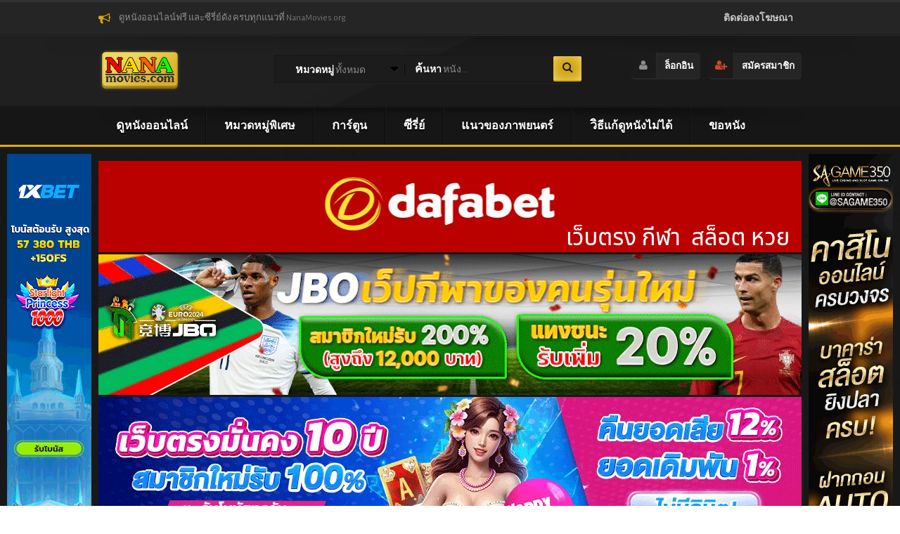

--- FILE ---
content_type: text/html; charset=UTF-8
request_url: https://nanamovies.org/one-piece-%E0%B8%A7%E0%B8%B1%E0%B8%99%E0%B8%9E%E0%B8%B5%E0%B8%8A-%E0%B8%95%E0%B8%AD%E0%B8%99%E0%B8%97%E0%B8%B5%E0%B9%88-646-%E0%B8%9E%E0%B8%B2%E0%B8%81%E0%B8%A2%E0%B9%8C%E0%B9%84%E0%B8%97%E0%B8%A2-hd/
body_size: 20232
content:
<!doctype html>
<html lang="th">
<head>
<meta charset="UTF-8">
<title>One Piece วันพีช ตอนที่ 646 พากย์ไทย [HD] - nanamovies นานามูฟวี่ส์</title>
<meta content="width=device-width, initial-scale=1, user-scalable=no" name="viewport">
<link rel="profile" href="https://gmpg.org/xfn/11">
<link rel="pingback" href="https://nanamovies.org/xmlrpc.php">
<meta name='robots' content='index, follow, max-image-preview:large, max-snippet:-1, max-video-preview:-1' />
	<style>img:is([sizes="auto" i], [sizes^="auto," i]) { contain-intrinsic-size: 3000px 1500px }</style>
	
	<!-- This site is optimized with the Yoast SEO Premium plugin v26.8 (Yoast SEO v26.8) - https://yoast.com/product/yoast-seo-premium-wordpress/ -->
	<meta name="description" content="ดูหนังออนไลน์ ดูหนัง Full-HD ดูการ์ตูน ดูซีรี่ย์ ดูหนังออนไลน์ใหม่ๆ ดูหนังออนไลน์ฟรี ดูหนังออนไลน์ HD ดูสารคดี ดูหนังไทย ดูหนังต่างประเทศ ดูหนังฝรั่่ง ดูหนังญี่ปุ่น ดูหนังเอเชียอื่นๆ" />
	<link rel="canonical" href="https://nanamovies.org/one-piece-วันพีช-ตอนที่-646-พากย์ไทย-hd/" />
	<link rel="next" href="https://nanamovies.org/one-piece-%e0%b8%a7%e0%b8%b1%e0%b8%99%e0%b8%9e%e0%b8%b5%e0%b8%8a-%e0%b8%95%e0%b8%ad%e0%b8%99%e0%b8%97%e0%b8%b5%e0%b9%88-646-%e0%b8%9e%e0%b8%b2%e0%b8%81%e0%b8%a2%e0%b9%8c%e0%b9%84%e0%b8%97%e0%b8%a2-hd/2/" />
	<meta property="og:locale" content="th_TH" />
	<meta property="og:type" content="article" />
	<meta property="og:title" content="One Piece วันพีช ตอนที่ 646 พากย์ไทย [HD]" />
	<meta property="og:description" content="ดูหนังออนไลน์ ดูหนัง Full-HD ดูการ์ตูน ดูซีรี่ย์ ดูหนังออนไลน์ใหม่ๆ ดูหนังออนไลน์ฟรี ดูหนังออนไลน์ HD ดูสารคดี ดูหนังไทย ดูหนังต่างประเทศ ดูหนังฝรั่่ง ดูหนังญี่ปุ่น ดูหนังเอเชียอื่นๆ" />
	<meta property="og:url" content="https://nanamovies.org/one-piece-วันพีช-ตอนที่-646-พากย์ไทย-hd/" />
	<meta property="og:site_name" content="nanamovies นานามูฟวี่ส์" />
	<meta property="article:publisher" content="https://www.facebook.com/nanamovies.fullhd/" />
	<meta property="article:published_time" content="2016-10-02T05:52:57+00:00" />
	<meta property="article:modified_time" content="2016-10-02T06:05:52+00:00" />
	<meta property="og:image" content="https://nanamovies.org/wp-content/uploads/2023/04/nanamovies.jpeg" />
	<meta property="og:image:width" content="1002" />
	<meta property="og:image:height" content="329" />
	<meta property="og:image:type" content="image/jpeg" />
	<meta name="author" content="admin" />
	<meta name="twitter:card" content="summary_large_image" />
	<meta name="twitter:label1" content="Written by" />
	<meta name="twitter:data1" content="admin" />
	<script type="application/ld+json" class="yoast-schema-graph">{"@context":"https://schema.org","@graph":[{"@type":"Article","@id":"https://nanamovies.org/one-piece-%e0%b8%a7%e0%b8%b1%e0%b8%99%e0%b8%9e%e0%b8%b5%e0%b8%8a-%e0%b8%95%e0%b8%ad%e0%b8%99%e0%b8%97%e0%b8%b5%e0%b9%88-646-%e0%b8%9e%e0%b8%b2%e0%b8%81%e0%b8%a2%e0%b9%8c%e0%b9%84%e0%b8%97%e0%b8%a2-hd/#article","isPartOf":{"@id":"https://nanamovies.org/one-piece-%e0%b8%a7%e0%b8%b1%e0%b8%99%e0%b8%9e%e0%b8%b5%e0%b8%8a-%e0%b8%95%e0%b8%ad%e0%b8%99%e0%b8%97%e0%b8%b5%e0%b9%88-646-%e0%b8%9e%e0%b8%b2%e0%b8%81%e0%b8%a2%e0%b9%8c%e0%b9%84%e0%b8%97%e0%b8%a2-hd/"},"author":{"name":"admin","@id":"https://nanamovies.org/#/schema/person/329d325df7cd49201da57c631088a410"},"headline":"One Piece วันพีช ตอนที่ 646 พากย์ไทย [HD]","datePublished":"2016-10-02T05:52:57+00:00","dateModified":"2016-10-02T06:05:52+00:00","mainEntityOfPage":{"@id":"https://nanamovies.org/one-piece-%e0%b8%a7%e0%b8%b1%e0%b8%99%e0%b8%9e%e0%b8%b5%e0%b8%8a-%e0%b8%95%e0%b8%ad%e0%b8%99%e0%b8%97%e0%b8%b5%e0%b9%88-646-%e0%b8%9e%e0%b8%b2%e0%b8%81%e0%b8%a2%e0%b9%8c%e0%b9%84%e0%b8%97%e0%b8%a2-hd/"},"wordCount":3,"commentCount":0,"keywords":["One Piece วันพีช ตอนที่ 646 พากย์ไทย"],"articleSection":["Episode"],"inLanguage":"th","potentialAction":[{"@type":"CommentAction","name":"Comment","target":["https://nanamovies.org/one-piece-%e0%b8%a7%e0%b8%b1%e0%b8%99%e0%b8%9e%e0%b8%b5%e0%b8%8a-%e0%b8%95%e0%b8%ad%e0%b8%99%e0%b8%97%e0%b8%b5%e0%b9%88-646-%e0%b8%9e%e0%b8%b2%e0%b8%81%e0%b8%a2%e0%b9%8c%e0%b9%84%e0%b8%97%e0%b8%a2-hd/#respond"]}]},{"@type":"WebPage","@id":"https://nanamovies.org/one-piece-%e0%b8%a7%e0%b8%b1%e0%b8%99%e0%b8%9e%e0%b8%b5%e0%b8%8a-%e0%b8%95%e0%b8%ad%e0%b8%99%e0%b8%97%e0%b8%b5%e0%b9%88-646-%e0%b8%9e%e0%b8%b2%e0%b8%81%e0%b8%a2%e0%b9%8c%e0%b9%84%e0%b8%97%e0%b8%a2-hd/","url":"https://nanamovies.org/one-piece-%e0%b8%a7%e0%b8%b1%e0%b8%99%e0%b8%9e%e0%b8%b5%e0%b8%8a-%e0%b8%95%e0%b8%ad%e0%b8%99%e0%b8%97%e0%b8%b5%e0%b9%88-646-%e0%b8%9e%e0%b8%b2%e0%b8%81%e0%b8%a2%e0%b9%8c%e0%b9%84%e0%b8%97%e0%b8%a2-hd/","name":"One Piece วันพีช ตอนที่ 646 พากย์ไทย [HD]","isPartOf":{"@id":"https://nanamovies.org/#website"},"datePublished":"2016-10-02T05:52:57+00:00","dateModified":"2016-10-02T06:05:52+00:00","author":{"@id":"https://nanamovies.org/#/schema/person/329d325df7cd49201da57c631088a410"},"description":"ดูหนังออนไลน์ ดูหนัง Full-HD ดูการ์ตูน ดูซีรี่ย์ ดูหนังออนไลน์ใหม่ๆ ดูหนังออนไลน์ฟรี ดูหนังออนไลน์ HD ดูสารคดี ดูหนังไทย ดูหนังต่างประเทศ ดูหนังฝรั่่ง ดูหนังญี่ปุ่น ดูหนังเอเชียอื่นๆ","inLanguage":"th","potentialAction":[{"@type":"ReadAction","target":["https://nanamovies.org/one-piece-%e0%b8%a7%e0%b8%b1%e0%b8%99%e0%b8%9e%e0%b8%b5%e0%b8%8a-%e0%b8%95%e0%b8%ad%e0%b8%99%e0%b8%97%e0%b8%b5%e0%b9%88-646-%e0%b8%9e%e0%b8%b2%e0%b8%81%e0%b8%a2%e0%b9%8c%e0%b9%84%e0%b8%97%e0%b8%a2-hd/"]}]},{"@type":"WebSite","@id":"https://nanamovies.org/#website","url":"https://nanamovies.org/","name":"nanamovies นานามูฟวี่ส์","description":"ดูหนังออนไลน์ใหม่ๆ ดูการ์ตูน ดูซีรี่ย์ ดูสารคดีออนไลน์ฟรี","alternateName":"ดูหนังออนไลน์ใหม่ๆ ดูการ์ตูน ดูซีรี่ย์ ดูสารคดีออนไลน์ฟรี","potentialAction":[{"@type":"SearchAction","target":{"@type":"EntryPoint","urlTemplate":"https://nanamovies.org/?s={search_term_string}"},"query-input":{"@type":"PropertyValueSpecification","valueRequired":true,"valueName":"search_term_string"}}],"inLanguage":"th"},{"@type":"Person","@id":"https://nanamovies.org/#/schema/person/329d325df7cd49201da57c631088a410","name":"admin","image":{"@type":"ImageObject","inLanguage":"th","@id":"https://nanamovies.org/#/schema/person/image/","url":"https://secure.gravatar.com/avatar/cfad2b361a9ee78d418881115b6b51384c49823a11e8a842ed045587d365bd7e?s=96&d=mm&r=g","contentUrl":"https://secure.gravatar.com/avatar/cfad2b361a9ee78d418881115b6b51384c49823a11e8a842ed045587d365bd7e?s=96&d=mm&r=g","caption":"admin"},"sameAs":["paep03"]}]}</script>
	<!-- / Yoast SEO Premium plugin. -->


<link rel='dns-prefetch' href='//www.googletagmanager.com' />
<link rel='dns-prefetch' href='//fonts.googleapis.com' />
<link rel="alternate" type="application/rss+xml" title="nanamovies นานามูฟวี่ส์ &raquo; One Piece วันพีช ตอนที่ 646 พากย์ไทย [HD] ฟีดความเห็น" href="https://nanamovies.org/one-piece-%e0%b8%a7%e0%b8%b1%e0%b8%99%e0%b8%9e%e0%b8%b5%e0%b8%8a-%e0%b8%95%e0%b8%ad%e0%b8%99%e0%b8%97%e0%b8%b5%e0%b9%88-646-%e0%b8%9e%e0%b8%b2%e0%b8%81%e0%b8%a2%e0%b9%8c%e0%b9%84%e0%b8%97%e0%b8%a2-hd/feed/" />
<style id='wp-emoji-styles-inline-css' type='text/css'>

	img.wp-smiley, img.emoji {
		display: inline !important;
		border: none !important;
		box-shadow: none !important;
		height: 1em !important;
		width: 1em !important;
		margin: 0 0.07em !important;
		vertical-align: -0.1em !important;
		background: none !important;
		padding: 0 !important;
	}
</style>
<link rel='stylesheet' id='wp-block-library-css' href='https://nanamovies.org/wp-includes/css/dist/block-library/style.min.css?ver=6.8.3' type='text/css' media='all' />
<style id='classic-theme-styles-inline-css' type='text/css'>
/*! This file is auto-generated */
.wp-block-button__link{color:#fff;background-color:#32373c;border-radius:9999px;box-shadow:none;text-decoration:none;padding:calc(.667em + 2px) calc(1.333em + 2px);font-size:1.125em}.wp-block-file__button{background:#32373c;color:#fff;text-decoration:none}
</style>
<style id='global-styles-inline-css' type='text/css'>
:root{--wp--preset--aspect-ratio--square: 1;--wp--preset--aspect-ratio--4-3: 4/3;--wp--preset--aspect-ratio--3-4: 3/4;--wp--preset--aspect-ratio--3-2: 3/2;--wp--preset--aspect-ratio--2-3: 2/3;--wp--preset--aspect-ratio--16-9: 16/9;--wp--preset--aspect-ratio--9-16: 9/16;--wp--preset--color--black: #000000;--wp--preset--color--cyan-bluish-gray: #abb8c3;--wp--preset--color--white: #ffffff;--wp--preset--color--pale-pink: #f78da7;--wp--preset--color--vivid-red: #cf2e2e;--wp--preset--color--luminous-vivid-orange: #ff6900;--wp--preset--color--luminous-vivid-amber: #fcb900;--wp--preset--color--light-green-cyan: #7bdcb5;--wp--preset--color--vivid-green-cyan: #00d084;--wp--preset--color--pale-cyan-blue: #8ed1fc;--wp--preset--color--vivid-cyan-blue: #0693e3;--wp--preset--color--vivid-purple: #9b51e0;--wp--preset--gradient--vivid-cyan-blue-to-vivid-purple: linear-gradient(135deg,rgba(6,147,227,1) 0%,rgb(155,81,224) 100%);--wp--preset--gradient--light-green-cyan-to-vivid-green-cyan: linear-gradient(135deg,rgb(122,220,180) 0%,rgb(0,208,130) 100%);--wp--preset--gradient--luminous-vivid-amber-to-luminous-vivid-orange: linear-gradient(135deg,rgba(252,185,0,1) 0%,rgba(255,105,0,1) 100%);--wp--preset--gradient--luminous-vivid-orange-to-vivid-red: linear-gradient(135deg,rgba(255,105,0,1) 0%,rgb(207,46,46) 100%);--wp--preset--gradient--very-light-gray-to-cyan-bluish-gray: linear-gradient(135deg,rgb(238,238,238) 0%,rgb(169,184,195) 100%);--wp--preset--gradient--cool-to-warm-spectrum: linear-gradient(135deg,rgb(74,234,220) 0%,rgb(151,120,209) 20%,rgb(207,42,186) 40%,rgb(238,44,130) 60%,rgb(251,105,98) 80%,rgb(254,248,76) 100%);--wp--preset--gradient--blush-light-purple: linear-gradient(135deg,rgb(255,206,236) 0%,rgb(152,150,240) 100%);--wp--preset--gradient--blush-bordeaux: linear-gradient(135deg,rgb(254,205,165) 0%,rgb(254,45,45) 50%,rgb(107,0,62) 100%);--wp--preset--gradient--luminous-dusk: linear-gradient(135deg,rgb(255,203,112) 0%,rgb(199,81,192) 50%,rgb(65,88,208) 100%);--wp--preset--gradient--pale-ocean: linear-gradient(135deg,rgb(255,245,203) 0%,rgb(182,227,212) 50%,rgb(51,167,181) 100%);--wp--preset--gradient--electric-grass: linear-gradient(135deg,rgb(202,248,128) 0%,rgb(113,206,126) 100%);--wp--preset--gradient--midnight: linear-gradient(135deg,rgb(2,3,129) 0%,rgb(40,116,252) 100%);--wp--preset--font-size--small: 13px;--wp--preset--font-size--medium: 20px;--wp--preset--font-size--large: 36px;--wp--preset--font-size--x-large: 42px;--wp--preset--spacing--20: 0.44rem;--wp--preset--spacing--30: 0.67rem;--wp--preset--spacing--40: 1rem;--wp--preset--spacing--50: 1.5rem;--wp--preset--spacing--60: 2.25rem;--wp--preset--spacing--70: 3.38rem;--wp--preset--spacing--80: 5.06rem;--wp--preset--shadow--natural: 6px 6px 9px rgba(0, 0, 0, 0.2);--wp--preset--shadow--deep: 12px 12px 50px rgba(0, 0, 0, 0.4);--wp--preset--shadow--sharp: 6px 6px 0px rgba(0, 0, 0, 0.2);--wp--preset--shadow--outlined: 6px 6px 0px -3px rgba(255, 255, 255, 1), 6px 6px rgba(0, 0, 0, 1);--wp--preset--shadow--crisp: 6px 6px 0px rgba(0, 0, 0, 1);}:where(.is-layout-flex){gap: 0.5em;}:where(.is-layout-grid){gap: 0.5em;}body .is-layout-flex{display: flex;}.is-layout-flex{flex-wrap: wrap;align-items: center;}.is-layout-flex > :is(*, div){margin: 0;}body .is-layout-grid{display: grid;}.is-layout-grid > :is(*, div){margin: 0;}:where(.wp-block-columns.is-layout-flex){gap: 2em;}:where(.wp-block-columns.is-layout-grid){gap: 2em;}:where(.wp-block-post-template.is-layout-flex){gap: 1.25em;}:where(.wp-block-post-template.is-layout-grid){gap: 1.25em;}.has-black-color{color: var(--wp--preset--color--black) !important;}.has-cyan-bluish-gray-color{color: var(--wp--preset--color--cyan-bluish-gray) !important;}.has-white-color{color: var(--wp--preset--color--white) !important;}.has-pale-pink-color{color: var(--wp--preset--color--pale-pink) !important;}.has-vivid-red-color{color: var(--wp--preset--color--vivid-red) !important;}.has-luminous-vivid-orange-color{color: var(--wp--preset--color--luminous-vivid-orange) !important;}.has-luminous-vivid-amber-color{color: var(--wp--preset--color--luminous-vivid-amber) !important;}.has-light-green-cyan-color{color: var(--wp--preset--color--light-green-cyan) !important;}.has-vivid-green-cyan-color{color: var(--wp--preset--color--vivid-green-cyan) !important;}.has-pale-cyan-blue-color{color: var(--wp--preset--color--pale-cyan-blue) !important;}.has-vivid-cyan-blue-color{color: var(--wp--preset--color--vivid-cyan-blue) !important;}.has-vivid-purple-color{color: var(--wp--preset--color--vivid-purple) !important;}.has-black-background-color{background-color: var(--wp--preset--color--black) !important;}.has-cyan-bluish-gray-background-color{background-color: var(--wp--preset--color--cyan-bluish-gray) !important;}.has-white-background-color{background-color: var(--wp--preset--color--white) !important;}.has-pale-pink-background-color{background-color: var(--wp--preset--color--pale-pink) !important;}.has-vivid-red-background-color{background-color: var(--wp--preset--color--vivid-red) !important;}.has-luminous-vivid-orange-background-color{background-color: var(--wp--preset--color--luminous-vivid-orange) !important;}.has-luminous-vivid-amber-background-color{background-color: var(--wp--preset--color--luminous-vivid-amber) !important;}.has-light-green-cyan-background-color{background-color: var(--wp--preset--color--light-green-cyan) !important;}.has-vivid-green-cyan-background-color{background-color: var(--wp--preset--color--vivid-green-cyan) !important;}.has-pale-cyan-blue-background-color{background-color: var(--wp--preset--color--pale-cyan-blue) !important;}.has-vivid-cyan-blue-background-color{background-color: var(--wp--preset--color--vivid-cyan-blue) !important;}.has-vivid-purple-background-color{background-color: var(--wp--preset--color--vivid-purple) !important;}.has-black-border-color{border-color: var(--wp--preset--color--black) !important;}.has-cyan-bluish-gray-border-color{border-color: var(--wp--preset--color--cyan-bluish-gray) !important;}.has-white-border-color{border-color: var(--wp--preset--color--white) !important;}.has-pale-pink-border-color{border-color: var(--wp--preset--color--pale-pink) !important;}.has-vivid-red-border-color{border-color: var(--wp--preset--color--vivid-red) !important;}.has-luminous-vivid-orange-border-color{border-color: var(--wp--preset--color--luminous-vivid-orange) !important;}.has-luminous-vivid-amber-border-color{border-color: var(--wp--preset--color--luminous-vivid-amber) !important;}.has-light-green-cyan-border-color{border-color: var(--wp--preset--color--light-green-cyan) !important;}.has-vivid-green-cyan-border-color{border-color: var(--wp--preset--color--vivid-green-cyan) !important;}.has-pale-cyan-blue-border-color{border-color: var(--wp--preset--color--pale-cyan-blue) !important;}.has-vivid-cyan-blue-border-color{border-color: var(--wp--preset--color--vivid-cyan-blue) !important;}.has-vivid-purple-border-color{border-color: var(--wp--preset--color--vivid-purple) !important;}.has-vivid-cyan-blue-to-vivid-purple-gradient-background{background: var(--wp--preset--gradient--vivid-cyan-blue-to-vivid-purple) !important;}.has-light-green-cyan-to-vivid-green-cyan-gradient-background{background: var(--wp--preset--gradient--light-green-cyan-to-vivid-green-cyan) !important;}.has-luminous-vivid-amber-to-luminous-vivid-orange-gradient-background{background: var(--wp--preset--gradient--luminous-vivid-amber-to-luminous-vivid-orange) !important;}.has-luminous-vivid-orange-to-vivid-red-gradient-background{background: var(--wp--preset--gradient--luminous-vivid-orange-to-vivid-red) !important;}.has-very-light-gray-to-cyan-bluish-gray-gradient-background{background: var(--wp--preset--gradient--very-light-gray-to-cyan-bluish-gray) !important;}.has-cool-to-warm-spectrum-gradient-background{background: var(--wp--preset--gradient--cool-to-warm-spectrum) !important;}.has-blush-light-purple-gradient-background{background: var(--wp--preset--gradient--blush-light-purple) !important;}.has-blush-bordeaux-gradient-background{background: var(--wp--preset--gradient--blush-bordeaux) !important;}.has-luminous-dusk-gradient-background{background: var(--wp--preset--gradient--luminous-dusk) !important;}.has-pale-ocean-gradient-background{background: var(--wp--preset--gradient--pale-ocean) !important;}.has-electric-grass-gradient-background{background: var(--wp--preset--gradient--electric-grass) !important;}.has-midnight-gradient-background{background: var(--wp--preset--gradient--midnight) !important;}.has-small-font-size{font-size: var(--wp--preset--font-size--small) !important;}.has-medium-font-size{font-size: var(--wp--preset--font-size--medium) !important;}.has-large-font-size{font-size: var(--wp--preset--font-size--large) !important;}.has-x-large-font-size{font-size: var(--wp--preset--font-size--x-large) !important;}
:where(.wp-block-post-template.is-layout-flex){gap: 1.25em;}:where(.wp-block-post-template.is-layout-grid){gap: 1.25em;}
:where(.wp-block-columns.is-layout-flex){gap: 2em;}:where(.wp-block-columns.is-layout-grid){gap: 2em;}
:root :where(.wp-block-pullquote){font-size: 1.5em;line-height: 1.6;}
</style>
<link rel='stylesheet' id='reset-css' href='https://nanamovies.org/wp-content/themes/nanamovies.v1/css/reset.css?ver=6.8.3' type='text/css' media='all' />
<link rel='stylesheet' id='css-css' href='https://nanamovies.org/wp-content/themes/nanamovies.v1/style.css?ver=6.8.3' type='text/css' media='all' />
<link rel='stylesheet' id='fontawesome-css' href='https://nanamovies.org/wp-content/themes/nanamovies.v1/css/font-awesome.min.css?ver=6.8.3' type='text/css' media='all' />
<link rel='stylesheet' id='jquery-ui-css' href='https://nanamovies.org/wp-content/themes/nanamovies.v1/css/jquery-ui.min.css?ver=6.8.3' type='text/css' media='all' />
<link rel='stylesheet' id='jquery-scrollbar-css' href='https://nanamovies.org/wp-content/themes/nanamovies.v1/css/jquery.scrollbar.css?ver=6.8.3' type='text/css' media='all' />
<link rel='stylesheet' id='alegreya-sans-css' href='https://fonts.googleapis.com/css?family=Alegreya+Sans%3A100%2C400%2C300%2C500%2C700%2C800&#038;subset=latin%2Clatin-ext&#038;ver=6.8.3' type='text/css' media='all' />
<link rel='stylesheet' id='permanent-marker-css' href='https://fonts.googleapis.com/css?family=Permanent+Marker&#038;ver=6.8.3' type='text/css' media='all' />
<link rel='stylesheet' id='roboto-css' href='https://fonts.googleapis.com/css?family=Roboto%3A400%2C300%2C100%2C500%2C700%2C900&#038;subset=latin%2Clatin-ext&#038;ver=6.8.3' type='text/css' media='all' />
<link rel='stylesheet' id='custom-css' href='https://nanamovies.org/wp-content/themes/nanamovies.v1/css/custom.css?ver=1.2.0' type='text/css' media='all' />
<script type="text/javascript" src="https://nanamovies.org/wp-content/themes/nanamovies.v1/js/jquery-1.8.3.min.js?ver=6.8.3" id="jquery183-js"></script>

<!-- Google tag (gtag.js) snippet added by Site Kit -->
<!-- Google Analytics snippet added by Site Kit -->
<script type="text/javascript" src="https://www.googletagmanager.com/gtag/js?id=GT-5TN2SXT" id="google_gtagjs-js" async></script>
<script type="text/javascript" id="google_gtagjs-js-after">
/* <![CDATA[ */
window.dataLayer = window.dataLayer || [];function gtag(){dataLayer.push(arguments);}
gtag("set","linker",{"domains":["nanamovies.org"]});
gtag("js", new Date());
gtag("set", "developer_id.dZTNiMT", true);
gtag("config", "GT-5TN2SXT", {"googlesitekit_post_type":"post","googlesitekit_post_date":"20161002","googlesitekit_post_categories":"Episode"});
/* ]]> */
</script>
<link rel="https://api.w.org/" href="https://nanamovies.org/wp-json/" /><link rel="alternate" title="JSON" type="application/json" href="https://nanamovies.org/wp-json/wp/v2/posts/7208" /><link rel="EditURI" type="application/rsd+xml" title="RSD" href="https://nanamovies.org/xmlrpc.php?rsd" />
<link rel='shortlink' href='https://nanamovies.org/?p=7208' />
<link rel="alternate" title="oEmbed (JSON)" type="application/json+oembed" href="https://nanamovies.org/wp-json/oembed/1.0/embed?url=https%3A%2F%2Fnanamovies.org%2Fone-piece-%25e0%25b8%25a7%25e0%25b8%25b1%25e0%25b8%2599%25e0%25b8%259e%25e0%25b8%25b5%25e0%25b8%258a-%25e0%25b8%2595%25e0%25b8%25ad%25e0%25b8%2599%25e0%25b8%2597%25e0%25b8%25b5%25e0%25b9%2588-646-%25e0%25b8%259e%25e0%25b8%25b2%25e0%25b8%2581%25e0%25b8%25a2%25e0%25b9%258c%25e0%25b9%2584%25e0%25b8%2597%25e0%25b8%25a2-hd%2F" />
<link rel="alternate" title="oEmbed (XML)" type="text/xml+oembed" href="https://nanamovies.org/wp-json/oembed/1.0/embed?url=https%3A%2F%2Fnanamovies.org%2Fone-piece-%25e0%25b8%25a7%25e0%25b8%25b1%25e0%25b8%2599%25e0%25b8%259e%25e0%25b8%25b5%25e0%25b8%258a-%25e0%25b8%2595%25e0%25b8%25ad%25e0%25b8%2599%25e0%25b8%2597%25e0%25b8%25b5%25e0%25b9%2588-646-%25e0%25b8%259e%25e0%25b8%25b2%25e0%25b8%2581%25e0%25b8%25a2%25e0%25b9%258c%25e0%25b9%2584%25e0%25b8%2597%25e0%25b8%25a2-hd%2F&#038;format=xml" />
<meta name="generator" content="Site Kit by Google 1.171.0" /><link rel="icon" href="https://nanamovies.org/wp-content/uploads/2024/10/cropped-favicon-32x32.png" sizes="32x32" />
<link rel="icon" href="https://nanamovies.org/wp-content/uploads/2024/10/cropped-favicon-192x192.png" sizes="192x192" />
<link rel="apple-touch-icon" href="https://nanamovies.org/wp-content/uploads/2024/10/cropped-favicon-180x180.png" />
<meta name="msapplication-TileImage" content="https://nanamovies.org/wp-content/uploads/2024/10/cropped-favicon-270x270.png" />
<noscript><style id="rocket-lazyload-nojs-css">.rll-youtube-player, [data-lazy-src]{display:none !important;}</style></noscript><meta property="og:title" content="One Piece วันพีช ตอนที่ 646 พากย์ไทย [HD] - nanamovies นานามูฟวี่ส์" /><script type="text/javascript">var tf_ajaxurl = 'https://nanamovies.org/?islem=tfajax'; var theme_dir = 'https://nanamovies.org/wp-content/themes/nanamovies.v1/';</script>
<meta name="generator" content="WP Rocket 3.20.3" data-wpr-features="wpr_lazyload_images wpr_preload_links wpr_desktop" /></head>
<body data-rsssl=1 class="wp-singular post-template-default single single-post postid-7208 single-format-standard wp-theme-nanamoviesv1" >
		<div data-rocket-location-hash="e79d0dfb41678f54eb2e81020f99cdce" class="ajax-forms">
			<div data-rocket-location-hash="2ccb79770e4c4882f9395c548eafd134" class="ajax-form register-form">
				<div data-rocket-location-hash="08637ad0dbeb1d9ecd18c30d32abceac" class="ajax-form-title inner-glow-13"><i class="fa fa-user-plus"></i> <strong>หน้าลงทะเบียนสมาชิก</strong><a href="#" class="ajax-form-close" data-form="register-form"><i class="fa fa-times"></i></a></div>
				<form id="register-form">
					<div class="ajax-form-content inner-glow-13">
						<div class="ajax-success"><i class="fa fa-thumbs-up"></i> <strong>เข้าสู่ระบบเรียบร้อยแล้ว</strong></div>
						<div class="ajax-row">
							<input type="text" name="username" value="" placeholder="ชื่อผู้ใช้ของคุณ" />
							<p class="ajax-error error-username"></p>
						</div>
						<div class="ajax-row">
							<input type="password" name="password" value="" placeholder="รหัสผ่านของคุณ" />
							<p class="ajax-error error-password"></p>
						</div>
						<div class="ajax-row">
							<input type="text" name="email" value="" placeholder="อีเมลล์" />
							<p class="ajax-error error-email"></p>
						</div>
						<div class="ajax-row">
							<input type="text" name="first_name" value="" placeholder="ชื่อของคุณ" />
						</div>
						<div class="ajax-row">
							<input type="text" name="last_name" value="" placeholder="นามสกุลของคุณ" />
						</div>
						<div class="ajax-row">
							<button type="submit">สร้าง<strong> บัญชี</strong></button>
						</div>
						<div class="ajax-row centered">
							มีบัญชีอยู่แล้ว ลงชื่อเข้าใช้ <a href="#" onclick="login_goster();return false;">หน้าผู้ใช้งาน</a>.
						</div>
						<div class="ajax-veya"><span>หรือ</span></div>
						<div class="ajax-row">
							<a href="#" class="social-button facebook-button" onclick="fb_login();"><i class="fa fa-facebook"></i> ลงทะเบียนโดย <strong>Facebook</strong></a>
						</div>
					</div>
				</form>
			</div>
			<div data-rocket-location-hash="5ae374718133baacf1ec15158141c6f5" class="ajax-form login-form">
				<div data-rocket-location-hash="1a608762edd74c6c43e9050835b94a47" class="ajax-form-title inner-glow-13"><i class="fa fa-user"></i> <strong>เข้าสู่ระบบ</strong><a href="#" class="ajax-form-close" data-form="login-form"><i class="fa fa-times"></i></a></div>
				<form id="login-form">
					<div class="ajax-form-content inner-glow-13">
						<div class="ajax-success"><i class="fa fa-thumbs-up"></i> <strong>เข้าสู่ระบบเรียบร้อยแล้ว</strong></div>
						<div class="ajax-row">
							<p class="ajax-text"><i class="fa fa-user"></i> ชื่อผู้ใช้ของคุณ</p>
							<input type="text" name="username" value="" placeholder="ป้อนชื่อผู้ใช้ของคุณ" />
							<p class="ajax-error error-username"></p>
						</div>
						<div class="ajax-row">
							<p class="ajax-text"><i class="fa fa-lock"></i> รหัสผ่านของคุณ</p>
							<input type="password" name="password" value="" placeholder="รหัสผ่านของคุณ" />
							<p class="ajax-error error-password"></p>
						</div>
						<div class="ajax-row">
							<button type="submit"><strong>เข้าสู่ระบบ</strong> ด้วยบัญชี</button>
						</div>
						<div class="ajax-row">
							<a href="#" class="unuttum-link">ลืมรหัสผ่าน</a>
							<span class="login-kayit-link">ลงทะเบียน <a href="#" class="muser-reg">ตอนนี้เลย</a></span>
						</div>
					</div>
				</form>
			</div>
			<div data-rocket-location-hash="f6b3a23b653e6268d957e6b1bf9a78f1" class="ajax-form unuttum-form">
				<div data-rocket-location-hash="9abb707bd6ce3a8f6e9bd85df43bc092" class="ajax-form-title inner-glow-13"><i class="fa fa-lock"></i> ลืม <strong>รหัสผ่าน</strong><a href="#" class="ajax-form-close" data-form="unuttum-form"><i class="fa fa-times"></i></a></div>
				<form id="unuttum-form">
					<div class="ajax-form-content inner-glow-13">
						<div class="ajax-success"><i class="fa fa-thumbs-up"></i> Parola sıfırlama bilgileriniz e-posta adresinize gönderilmiştir.</div>
						<div class="ajax-row">
							<p class="ajax-text"><i class="fa fa-email"></i> อีเมลล์</p>
							<input type="text" name="email" value="" placeholder="E-posta adresinizi giriniz" />
							<p class="ajax-error error-email"></p>
						</div>
						<div class="ajax-row">
							<button type="submit"><strong>SIFIRLAMA</strong> LİNKİ GÖNDER</button>
						</div>
						<div class="ajax-row">
							<a href="#" onclick="login_goster();return false;">เข้าสู่ระบบ</a>
							<span class="login-kayit-link">ลงทะเบียน <a href="#" class="muser-reg">ตอนนี้เลย</a></span>
						</div>
					</div>
				</form>
			</div>
		</div>	<div data-rocket-location-hash="c293b9df6eb3da395bdec9d9f3e3af57" class="film-bilgi">
		<span class="film-bilgi-ok"></span>
		<div data-rocket-location-hash="77f74c59c4d4ce0fe16c7b69306b5a7e" class="film-bilgi-title"><strong></strong></div>
		<div data-rocket-location-hash="55c54bf1c8a6c14463790f36a6729dd8" class="film-bilgi-content">
			<div data-rocket-location-hash="45342c21140cc4ba6a31f0c33161c692" class="film-bilgi-ozet"></div>
			<div data-rocket-location-hash="dbec77fcb3af57c2e92d342ea3507965" class="film-bilgi-tur"><i class="fa fa-bookmark-o"></i> <strong>แท็ก:</strong> <span></span></div>
			<div data-rocket-location-hash="1ba6f3537c419da09fc84e7f810d8bc1" class="film-bilgi-hit">
				<i class="fa fa-eye"></i> <strong> เข้าชม :</strong><span></span> ครั้ง
				<span class="film-bilgi-likes"><span class="film-bilgi-like"><i class="fa fa-thumbs-o-up"></i> </span> <span class="film-bilgi-dislike"><i class="fa fa-thumbs-o-down"></i> </span></span></div>
		</div>
	</div>
	<div data-rocket-location-hash="60060d98eff7bf6297f82a2c56667551" class="top">
		<div data-rocket-location-hash="fbfb27e0eea3dfddf491d1202c605864" class="center">
						<div data-rocket-location-hash="d11ad2eb6dc466e99223d476c5858070" class="announcement"><i class="fa fa-bullhorn"></i> ดูหนังออนไลน์ฟรี และซีรี่ย์ดัง ครบทุกแนวที่ NanaMovies.org</div>
						<ul class="top-menu">
				<li id="nav-menu-item-12489" class="main-menu-item  menu-item-even menu-item-depth-0 "><a href="https://nanamovies.org/%e0%b8%95%e0%b8%b4%e0%b8%94%e0%b8%95%e0%b9%88%e0%b8%ad%e0%b8%a5%e0%b8%87%e0%b9%82%e0%b8%86%e0%b8%a9%e0%b8%93%e0%b8%b2/" class="menu-link main-menu-link"><strong>ติดต่อลงโฆษณา </strong></a></li>
			</ul>
		</div>
	</div>
	<div data-rocket-location-hash="d78497e11c5228fcf018745afe29eebd" class="header">
		<div data-rocket-location-hash="ee4d79b343032c42348e3b531d74bf5a" class="header-shadow"></div>
		<div data-rocket-location-hash="9a5c1949c77beb76dcc1d733988919cb" class="header-left"><div data-rocket-location-hash="e9beb6beb123f9f29e34662a8434e6f1" class="header-ayir"></div></div>
		<div data-rocket-location-hash="9e20e05f2601a0e9999197439e8d433c" class="center">
			<!-- logo -->
			<a class="logo" href="https://nanamovies.org"><img src="data:image/svg+xml,%3Csvg%20xmlns='http://www.w3.org/2000/svg'%20viewBox='0%200%200%200'%3E%3C/svg%3E" data-lazy-src="https://nanamovies.org/wp-content/themes/nanamovies.v1/images/logo.png" /><noscript><img src="https://nanamovies.org/wp-content/themes/nanamovies.v1/images/logo.png" /></noscript></a>
			<a class="mobile-logo" href="https://nanamovies.org"><img src="data:image/svg+xml,%3Csvg%20xmlns='http://www.w3.org/2000/svg'%20viewBox='0%200%200%200'%3E%3C/svg%3E" data-lazy-src="https://nanamovies.org/wp-content/themes/nanamovies.v1/images/mobile_logo.png" /><noscript><img src="https://nanamovies.org/wp-content/themes/nanamovies.v1/images/mobile_logo.png" /></noscript></a>
			<!-- arama -->
			<form method="get" action="https://nanamovies.org">
				<div class="search">
					<div class="categories-holder" data-opened="0">
						<div class="categories-current"><strong>หมวดหมู่</strong> ทั้งหมด</div>
						<i class="fa fa-caret-down"></i>
						<span class="categories-border"></span>
						<ul class="kategori-sec scrollbar-inner">
							<li><a href="#" data-id="0"><strong>หมวดหมู่</strong> ทั้งหมด</a></li>
															<li><a href="#" data-id="14">Action บู๊</a></li>
															<li><a href="#" data-id="68">Adventure ผจญภัย</a></li>
															<li><a href="#" data-id="17">Biography ชีวิตจริง</a></li>
															<li><a href="#" data-id="13">Comedy หนังแนวตลก</a></li>
															<li><a href="#" data-id="18">Crime อาชญากรรม</a></li>
															<li><a href="#" data-id="20">Drama ดราม่า</a></li>
															<li><a href="#" data-id="737">Episode</a></li>
															<li><a href="#" data-id="155">Family ครอบครัว</a></li>
															<li><a href="#" data-id="21">Fantasy เทพนิยาย</a></li>
															<li><a href="#" data-id="22">History ประวัติศาสตร์</a></li>
															<li><a href="#" data-id="12">Horror สยองขวัญ</a></li>
															<li><a href="#" data-id="23">Musical เพลง</a></li>
															<li><a href="#" data-id="24">Mystery ลึกลับ</a></li>
															<li><a href="#" data-id="25">Romance โรแมนติก</a></li>
															<li><a href="#" data-id="26">Sci-Fi วิทยาศาสตร์</a></li>
															<li><a href="#" data-id="27">Sport กีฬา</a></li>
															<li><a href="#" data-id="28">Thriller ระทึกขวัญ</a></li>
															<li><a href="#" data-id="29">War สงคราม</a></li>
															<li><a href="#" data-id="30">Western คาวบอยตะวันตก</a></li>
															<li><a href="#" data-id="1158">การ์ตูนซับไทย</a></li>
															<li><a href="#" data-id="55">การ์ตูนเดอะมูฟวี่</a></li>
															<li><a href="#" data-id="1157">การ์ตูนเรื่องยาว</a></li>
															<li><a href="#" data-id="12327">คอนเสิร์ต - การแสดงสด</a></li>
															<li><a href="#" data-id="204">ซาวด์แทร็ค</a></li>
															<li><a href="#" data-id="9">ซีรีย์ฝรั่ง</a></li>
															<li><a href="#" data-id="15809">ซีรี่ย์ไทย</a></li>
															<li><a href="#" data-id="64942">ซีรีส์เกาหลี</a></li>
															<li><a href="#" data-id="60593">ซีรีส์เอเชียอื่นๆ</a></li>
															<li><a href="#" data-id="2838">ตัวอย่างหนังที่กำลังมา</a></li>
															<li><a href="#" data-id="64891">ทีวีโชว์</a></li>
															<li><a href="#" data-id="19">สารคดีออนไลน์</a></li>
															<li><a href="#" data-id="6">หนังจีน</a></li>
															<li><a href="#" data-id="31">หนังซูม</a></li>
															<li><a href="#" data-id="5">หนังญี่ปุ่น</a></li>
															<li><a href="#" data-id="3">หนังฝรั่ง</a></li>
															<li><a href="#" data-id="8">หนังเกาหลี</a></li>
															<li><a href="#" data-id="7">หนังเอเชียอื่นๆ</a></li>
															<li><a href="#" data-id="84">หนังแนะนำ</a></li>
															<li><a href="#" data-id="4">หนังไทย</a></li>
															<li><a href="#" data-id="1156">หมวดหมู่การ์ตูน</a></li>
															<li><a href="#" data-id="2837">หมวดหมู่พิเศษ</a></li>
															<li><a href="#" data-id="16">หมวดหมู่ภาพยนตร์</a></li>
															<li><a href="#" data-id="15">แนวภาพยนตร์</a></li>
													</ul>
					</div>
					<div class="search-holder"><strong>ค้นหา</strong> หนัง...</div>
					<input type="text" name="s" value="" />
					<button type="submit"><i class="fa fa-search"></i></button>
					<div class="search-bottom"></div>
				</div>
				<input type="hidden" name="cat_id" value="0" id="search_cat_id" />
			</form>
			<!-- üye mini paneli -->
			<div data-rocket-location-hash="5c710e0a45518c02bae73b6de12bbdbc" class="user-mini-panel">
									<a href="#" class="user-button user-login"><i class="fa fa-user"></i> <strong>ล็อกอิน</strong></a>
					<a href="#" class="user-button user-reg"><i class="fa fa-user-plus"></i> <strong>สมัครสมาชิก</strong></a>
					<input type="hidden" id="js-login-status" value="0" />
							</div>
		</div>
	</div>
	<div data-rocket-location-hash="37f78d56232ad6e45d18699af3fffdc9" class="mobile-menu">
		<div data-rocket-location-hash="0a8dc0e96a8e360a429cdd76f142242b" class="center">
			<ul>
				<li><a href="#" data-toggle=".main-menu"><i class="fa fa-list"></i></a></li>
				<li><a href="#" data-toggle=".mobile-search"><i class="fa fa-search"></i></a></li>
								<li><a href="#" onclick="login_goster();return false;"><i class="fa fa-user"></i></a></li>
				<li><a href="#" class="mobile-register"><i class="fa fa-user-plus"></i></a></li>
							</ul>
		</div>
	</div>
	<form method="get" action="https://nanamovies.org">
		<div class="search mobile-search">
			<div class="search-holder"><strong>ค้นหา</strong> หนัง...</div>
			<input type="text" name="s" value="" placeholder="พิมพ์ชื่อหนังที่ต้องการค้นหา" />
			<button type="submit"><i class="fa fa-search"></i></button>
			<div class="search-bottom"></div>
		</div>
		<input type="hidden" name="cat_id" value="0" id="search_cat_id" />
	</form>
	<!-- ana menü -->
	<div data-rocket-location-hash="de270291b16a14781c5fae429af1ef6b" class="main-menu">
		<div data-rocket-location-hash="48eacdadad7b1453bbcb6bcbac8158dc" class="center">
			<div data-rocket-location-hash="e8e47fb94f443629f2653fe739b7fc46" class="menu-shadow"></div>
			<ul class="menu">
				<li><a href="https://nanamovies.org"><strong>ดูหนังออนไลน์</strong></a></li>
				<li id="nav-menu-item-2013" class="main-menu-item  menu-item-even menu-item-depth-0 "><a href="#" class="menu-link main-menu-link"><strong>หมวดหมู่พิเศษ </strong></a>
<ul class="sub-menu menu-odd  menu-depth-1">
	<li id="nav-menu-item-1970" class="sub-menu-item  menu-item-odd menu-item-depth-1 "><a href="https://nanamovies.org/category/%e0%b8%ab%e0%b8%a1%e0%b8%a7%e0%b8%94%e0%b8%ab%e0%b8%a1%e0%b8%b9%e0%b9%88%e0%b8%9e%e0%b8%b4%e0%b9%80%e0%b8%a8%e0%b8%a9/%e0%b8%ab%e0%b8%99%e0%b8%b1%e0%b8%87%e0%b9%81%e0%b8%99%e0%b8%b0%e0%b8%99%e0%b8%b3/" class="menu-link sub-menu-link"><strong>หนังแนะนำ </strong></a></li>
	<li id="nav-menu-item-1969" class="sub-menu-item  menu-item-odd menu-item-depth-1 "><a href="https://nanamovies.org/category/%e0%b8%ab%e0%b8%a1%e0%b8%a7%e0%b8%94%e0%b8%ab%e0%b8%a1%e0%b8%b9%e0%b9%88%e0%b8%9e%e0%b8%b4%e0%b9%80%e0%b8%a8%e0%b8%a9/%e0%b8%ab%e0%b8%99%e0%b8%b1%e0%b8%87%e0%b8%8b%e0%b8%b9%e0%b8%a1/" class="menu-link sub-menu-link"><strong>หนังซูม </strong></a></li>
	<li id="nav-menu-item-1967" class="sub-menu-item  menu-item-odd menu-item-depth-1 "><a href="https://nanamovies.org/category/%e0%b8%ab%e0%b8%a1%e0%b8%a7%e0%b8%94%e0%b8%ab%e0%b8%a1%e0%b8%b9%e0%b9%88%e0%b8%9e%e0%b8%b4%e0%b9%80%e0%b8%a8%e0%b8%a9/%e0%b8%8b%e0%b8%b2%e0%b8%a7%e0%b8%94%e0%b9%8c%e0%b9%81%e0%b8%97%e0%b8%a3%e0%b9%87%e0%b8%84/" class="menu-link sub-menu-link"><strong>ซาวด์แทร็ค </strong>&#8211; ซับไทย </a></li>
	<li id="nav-menu-item-4524" class="sub-menu-item  menu-item-odd menu-item-depth-1 "><a href="https://nanamovies.org/category/%e0%b8%ab%e0%b8%a1%e0%b8%a7%e0%b8%94%e0%b8%ab%e0%b8%a1%e0%b8%b9%e0%b9%88%e0%b8%9e%e0%b8%b4%e0%b9%80%e0%b8%a8%e0%b8%a9/%e0%b8%aa%e0%b8%b2%e0%b8%a3%e0%b8%84%e0%b8%94%e0%b8%b5%e0%b8%ad%e0%b8%ad%e0%b8%99%e0%b9%84%e0%b8%a5%e0%b8%99%e0%b9%8c/" class="menu-link sub-menu-link"><strong>สารคดีออนไลน์ </strong></a></li>
	<li id="nav-menu-item-1968" class="sub-menu-item  menu-item-odd menu-item-depth-1 "><a href="https://nanamovies.org/category/%e0%b8%ab%e0%b8%a1%e0%b8%a7%e0%b8%94%e0%b8%ab%e0%b8%a1%e0%b8%b9%e0%b9%88%e0%b8%9e%e0%b8%b4%e0%b9%80%e0%b8%a8%e0%b8%a9/%e0%b8%95%e0%b8%b1%e0%b8%a7%e0%b8%ad%e0%b8%a2%e0%b9%88%e0%b8%b2%e0%b8%87%e0%b8%ab%e0%b8%99%e0%b8%b1%e0%b8%87%e0%b8%97%e0%b8%b5%e0%b9%88%e0%b8%81%e0%b8%b3%e0%b8%a5%e0%b8%b1%e0%b8%87%e0%b8%a1%e0%b8%b2/" class="menu-link sub-menu-link"><strong>ตัวอย่างหนังที่กำลังมา </strong></a></li>
	<li id="nav-menu-item-118" class="sub-menu-item  menu-item-odd menu-item-depth-1 "><a href="https://nanamovies.org/category/%e0%b8%ab%e0%b8%a1%e0%b8%a7%e0%b8%94%e0%b8%ab%e0%b8%a1%e0%b8%b9%e0%b9%88%e0%b8%a0%e0%b8%b2%e0%b8%9e%e0%b8%a2%e0%b8%99%e0%b8%95%e0%b8%a3%e0%b9%8c/%e0%b8%ab%e0%b8%99%e0%b8%b1%e0%b8%87%e0%b9%84%e0%b8%97%e0%b8%a2/" class="menu-link sub-menu-link"><strong>หนังไทย </strong></a></li>
	<li id="nav-menu-item-115" class="sub-menu-item  menu-item-odd menu-item-depth-1 "><a href="https://nanamovies.org/category/%e0%b8%ab%e0%b8%a1%e0%b8%a7%e0%b8%94%e0%b8%ab%e0%b8%a1%e0%b8%b9%e0%b9%88%e0%b8%a0%e0%b8%b2%e0%b8%9e%e0%b8%a2%e0%b8%99%e0%b8%95%e0%b8%a3%e0%b9%8c/%e0%b8%ab%e0%b8%99%e0%b8%b1%e0%b8%87%e0%b8%9d%e0%b8%a3%e0%b8%b1%e0%b9%88%e0%b8%87/" class="menu-link sub-menu-link"><strong>หนังฝรั่ง </strong></a></li>
	<li id="nav-menu-item-114" class="sub-menu-item  menu-item-odd menu-item-depth-1 "><a href="https://nanamovies.org/category/%e0%b8%ab%e0%b8%a1%e0%b8%a7%e0%b8%94%e0%b8%ab%e0%b8%a1%e0%b8%b9%e0%b9%88%e0%b8%a0%e0%b8%b2%e0%b8%9e%e0%b8%a2%e0%b8%99%e0%b8%95%e0%b8%a3%e0%b9%8c/%e0%b8%ab%e0%b8%99%e0%b8%b1%e0%b8%87%e0%b8%8d%e0%b8%b5%e0%b9%88%e0%b8%9b%e0%b8%b8%e0%b9%88%e0%b8%99/" class="menu-link sub-menu-link"><strong>หนังญี่ปุ่น </strong></a></li>
	<li id="nav-menu-item-113" class="sub-menu-item  menu-item-odd menu-item-depth-1 "><a href="https://nanamovies.org/category/%e0%b8%ab%e0%b8%a1%e0%b8%a7%e0%b8%94%e0%b8%ab%e0%b8%a1%e0%b8%b9%e0%b9%88%e0%b8%a0%e0%b8%b2%e0%b8%9e%e0%b8%a2%e0%b8%99%e0%b8%95%e0%b8%a3%e0%b9%8c/%e0%b8%ab%e0%b8%99%e0%b8%b1%e0%b8%87%e0%b8%88%e0%b8%b5%e0%b8%99/" class="menu-link sub-menu-link"><strong>หนังจีน </strong></a></li>
	<li id="nav-menu-item-116" class="sub-menu-item  menu-item-odd menu-item-depth-1 "><a href="https://nanamovies.org/category/%e0%b8%ab%e0%b8%a1%e0%b8%a7%e0%b8%94%e0%b8%ab%e0%b8%a1%e0%b8%b9%e0%b9%88%e0%b8%a0%e0%b8%b2%e0%b8%9e%e0%b8%a2%e0%b8%99%e0%b8%95%e0%b8%a3%e0%b9%8c/%e0%b8%ab%e0%b8%99%e0%b8%b1%e0%b8%87%e0%b9%80%e0%b8%81%e0%b8%b2%e0%b8%ab%e0%b8%a5%e0%b8%b5/" class="menu-link sub-menu-link"><strong>หนังเกาหลี </strong></a></li>
	<li id="nav-menu-item-117" class="sub-menu-item  menu-item-odd menu-item-depth-1 "><a href="https://nanamovies.org/category/%e0%b8%ab%e0%b8%a1%e0%b8%a7%e0%b8%94%e0%b8%ab%e0%b8%a1%e0%b8%b9%e0%b9%88%e0%b8%a0%e0%b8%b2%e0%b8%9e%e0%b8%a2%e0%b8%99%e0%b8%95%e0%b8%a3%e0%b9%8c/%e0%b8%ab%e0%b8%99%e0%b8%b1%e0%b8%87%e0%b9%80%e0%b8%ad%e0%b9%80%e0%b8%8a%e0%b8%b5%e0%b8%a2%e0%b8%ad%e0%b8%b7%e0%b9%88%e0%b8%99%e0%b9%86/" class="menu-link sub-menu-link"><strong>หนังเอเชียอื่นๆ </strong></a></li>
</ul>
</li>
<li id="nav-menu-item-5871" class="main-menu-item  menu-item-even menu-item-depth-0 "><a href="#" class="menu-link main-menu-link"><strong>การ์ตูน </strong></a>
<ul class="sub-menu menu-odd  menu-depth-1">
	<li id="nav-menu-item-5874" class="sub-menu-item  menu-item-odd menu-item-depth-1 "><a href="https://nanamovies.org/category/%e0%b8%ab%e0%b8%a1%e0%b8%a7%e0%b8%94%e0%b8%ab%e0%b8%a1%e0%b8%b9%e0%b9%88%e0%b8%81%e0%b8%b2%e0%b8%a3%e0%b9%8c%e0%b8%95%e0%b8%b9%e0%b8%99/%e0%b8%81%e0%b8%b2%e0%b8%a3%e0%b9%8c%e0%b8%95%e0%b8%b9%e0%b8%99%e0%b9%80%e0%b8%a3%e0%b8%b7%e0%b9%88%e0%b8%ad%e0%b8%87%e0%b8%a2%e0%b8%b2%e0%b8%a7/" class="menu-link sub-menu-link"><strong>การ์ตูนเรื่องยาว </strong></a></li>
	<li id="nav-menu-item-5873" class="sub-menu-item  menu-item-odd menu-item-depth-1 "><a href="https://nanamovies.org/category/%e0%b8%ab%e0%b8%a1%e0%b8%a7%e0%b8%94%e0%b8%ab%e0%b8%a1%e0%b8%b9%e0%b9%88%e0%b8%81%e0%b8%b2%e0%b8%a3%e0%b9%8c%e0%b8%95%e0%b8%b9%e0%b8%99/%e0%b8%81%e0%b8%b2%e0%b8%a3%e0%b9%8c%e0%b8%95%e0%b8%b9%e0%b8%99%e0%b9%80%e0%b8%94%e0%b8%ad%e0%b8%b0%e0%b8%a1%e0%b8%b9%e0%b8%9f%e0%b8%a7%e0%b8%b5%e0%b9%88/" class="menu-link sub-menu-link"><strong>การ์ตูนเดอะมูฟวี่ </strong></a></li>
	<li id="nav-menu-item-5872" class="sub-menu-item  menu-item-odd menu-item-depth-1 "><a href="https://nanamovies.org/category/%e0%b8%ab%e0%b8%a1%e0%b8%a7%e0%b8%94%e0%b8%ab%e0%b8%a1%e0%b8%b9%e0%b9%88%e0%b8%81%e0%b8%b2%e0%b8%a3%e0%b9%8c%e0%b8%95%e0%b8%b9%e0%b8%99/%e0%b8%81%e0%b8%b2%e0%b8%a3%e0%b9%8c%e0%b8%95%e0%b8%b9%e0%b8%99%e0%b8%8b%e0%b8%b1%e0%b8%9a%e0%b9%84%e0%b8%97%e0%b8%a2/" class="menu-link sub-menu-link"><strong>การ์ตูนซับไทย </strong></a></li>
</ul>
</li>
<li id="nav-menu-item-14264" class="main-menu-item  menu-item-even menu-item-depth-0 "><a class="menu-link main-menu-link"><strong>ซีรี่ย์ </strong></a>
<ul class="sub-menu menu-odd  menu-depth-1">
	<li id="nav-menu-item-110" class="sub-menu-item  menu-item-odd menu-item-depth-1 "><a href="https://nanamovies.org/category/%e0%b8%ab%e0%b8%a1%e0%b8%a7%e0%b8%94%e0%b8%ab%e0%b8%a1%e0%b8%b9%e0%b9%88%e0%b8%a0%e0%b8%b2%e0%b8%9e%e0%b8%a2%e0%b8%99%e0%b8%95%e0%b8%a3%e0%b9%8c/%e0%b8%8b%e0%b8%b5%e0%b8%a3%e0%b8%b5%e0%b8%a2%e0%b9%8c%e0%b8%9d%e0%b8%a3%e0%b8%b1%e0%b9%88%e0%b8%87/" class="menu-link sub-menu-link"><strong>ซีรีย์ฝรั่ง </strong></a></li>
	<li id="nav-menu-item-15550" class="sub-menu-item  menu-item-odd menu-item-depth-1 "><a href="https://nanamovies.org/category/%e0%b8%ab%e0%b8%a1%e0%b8%a7%e0%b8%94%e0%b8%ab%e0%b8%a1%e0%b8%b9%e0%b9%88%e0%b8%a0%e0%b8%b2%e0%b8%9e%e0%b8%a2%e0%b8%99%e0%b8%95%e0%b8%a3%e0%b9%8c/thai-series/" class="menu-link sub-menu-link"><strong>ซีรี่ย์ไทย </strong></a></li>
	<li id="nav-menu-item-88762" class="sub-menu-item  menu-item-odd menu-item-depth-1 "><a href="https://nanamovies.org/category/%e0%b8%ab%e0%b8%a1%e0%b8%a7%e0%b8%94%e0%b8%ab%e0%b8%a1%e0%b8%b9%e0%b9%88%e0%b8%a0%e0%b8%b2%e0%b8%9e%e0%b8%a2%e0%b8%99%e0%b8%95%e0%b8%a3%e0%b9%8c/korea-series/" class="menu-link sub-menu-link"><strong>ซีรีส์เกาหลี </strong></a></li>
	<li id="nav-menu-item-76016" class="sub-menu-item  menu-item-odd menu-item-depth-1 "><a href="https://nanamovies.org/category/%e0%b8%ab%e0%b8%a1%e0%b8%a7%e0%b8%94%e0%b8%ab%e0%b8%a1%e0%b8%b9%e0%b9%88%e0%b8%a0%e0%b8%b2%e0%b8%9e%e0%b8%a2%e0%b8%99%e0%b8%95%e0%b8%a3%e0%b9%8c/%e0%b8%8b%e0%b8%b5%e0%b8%a3%e0%b8%b5%e0%b8%aa%e0%b9%8c%e0%b9%80%e0%b8%ad%e0%b9%80%e0%b8%8a%e0%b8%b5%e0%b8%a2%e0%b8%ad%e0%b8%b7%e0%b9%88%e0%b8%99%e0%b9%86/" class="menu-link sub-menu-link"><strong>ซีรีส์เอเชียอื่นๆ </strong></a></li>
</ul>
</li>
<li id="nav-menu-item-2012" class="main-menu-item  menu-item-even menu-item-depth-0 "><a href="#" class="menu-link main-menu-link"><strong>แนวของภาพยนตร์ </strong></a>
<ul class="sub-menu menu-odd  menu-depth-1">
	<li id="nav-menu-item-88" class="sub-menu-item  menu-item-odd menu-item-depth-1 "><a href="https://nanamovies.org/category/%e0%b9%81%e0%b8%99%e0%b8%a7%e0%b8%a0%e0%b8%b2%e0%b8%9e%e0%b8%a2%e0%b8%99%e0%b8%95%e0%b8%a3%e0%b9%8c/%e0%b8%9a%e0%b8%b9%e0%b9%89-action/" class="menu-link sub-menu-link"><strong>Action </strong>บู๊ </a></li>
	<li id="nav-menu-item-89" class="sub-menu-item  menu-item-odd menu-item-depth-1 "><a href="https://nanamovies.org/category/%e0%b9%81%e0%b8%99%e0%b8%a7%e0%b8%a0%e0%b8%b2%e0%b8%9e%e0%b8%a2%e0%b8%99%e0%b8%95%e0%b8%a3%e0%b9%8c/adventure-%e0%b8%9c%e0%b8%88%e0%b8%8d%e0%b8%a0%e0%b8%b1%e0%b8%a2/" class="menu-link sub-menu-link"><strong>Adventure </strong>ผจญภัย </a></li>
	<li id="nav-menu-item-91" class="sub-menu-item  menu-item-odd menu-item-depth-1 "><a href="https://nanamovies.org/category/%e0%b9%81%e0%b8%99%e0%b8%a7%e0%b8%a0%e0%b8%b2%e0%b8%9e%e0%b8%a2%e0%b8%99%e0%b8%95%e0%b8%a3%e0%b9%8c/biography-%e0%b8%8a%e0%b8%b5%e0%b8%a7%e0%b8%b4%e0%b8%95%e0%b8%88%e0%b8%a3%e0%b8%b4%e0%b8%87/" class="menu-link sub-menu-link"><strong>Biography </strong>ชีวิตจริง </a></li>
	<li id="nav-menu-item-92" class="sub-menu-item  menu-item-odd menu-item-depth-1 "><a href="https://nanamovies.org/category/%e0%b9%81%e0%b8%99%e0%b8%a7%e0%b8%a0%e0%b8%b2%e0%b8%9e%e0%b8%a2%e0%b8%99%e0%b8%95%e0%b8%a3%e0%b9%8c/%e0%b8%ab%e0%b8%99%e0%b8%b1%e0%b8%87%e0%b9%81%e0%b8%99%e0%b8%a7%e0%b8%95%e0%b8%a5%e0%b8%81-comedy/" class="menu-link sub-menu-link"><strong>Comedy </strong>หนังแนวตลก </a></li>
	<li id="nav-menu-item-93" class="sub-menu-item  menu-item-odd menu-item-depth-1 "><a href="https://nanamovies.org/category/%e0%b9%81%e0%b8%99%e0%b8%a7%e0%b8%a0%e0%b8%b2%e0%b8%9e%e0%b8%a2%e0%b8%99%e0%b8%95%e0%b8%a3%e0%b9%8c/crime-%e0%b8%ad%e0%b8%b2%e0%b8%8a%e0%b8%8d%e0%b8%b2%e0%b8%81%e0%b8%a3%e0%b8%a3%e0%b8%a1/" class="menu-link sub-menu-link"><strong>Crime </strong>อาชญากรรม </a></li>
	<li id="nav-menu-item-95" class="sub-menu-item  menu-item-odd menu-item-depth-1 "><a href="https://nanamovies.org/category/%e0%b9%81%e0%b8%99%e0%b8%a7%e0%b8%a0%e0%b8%b2%e0%b8%9e%e0%b8%a2%e0%b8%99%e0%b8%95%e0%b8%a3%e0%b9%8c/drama-%e0%b8%94%e0%b8%a3%e0%b8%b2%e0%b8%a1%e0%b9%88%e0%b8%b2/" class="menu-link sub-menu-link"><strong>Drama </strong>ดราม่า </a></li>
	<li id="nav-menu-item-96" class="sub-menu-item  menu-item-odd menu-item-depth-1 "><a href="https://nanamovies.org/category/%e0%b9%81%e0%b8%99%e0%b8%a7%e0%b8%a0%e0%b8%b2%e0%b8%9e%e0%b8%a2%e0%b8%99%e0%b8%95%e0%b8%a3%e0%b9%8c/fantasy-%e0%b9%80%e0%b8%97%e0%b8%9e%e0%b8%99%e0%b8%b4%e0%b8%a2%e0%b8%b2%e0%b8%a2/" class="menu-link sub-menu-link"><strong>Fantasy </strong>เทพนิยาย </a></li>
	<li id="nav-menu-item-97" class="sub-menu-item  menu-item-odd menu-item-depth-1 "><a href="https://nanamovies.org/category/%e0%b9%81%e0%b8%99%e0%b8%a7%e0%b8%a0%e0%b8%b2%e0%b8%9e%e0%b8%a2%e0%b8%99%e0%b8%95%e0%b8%a3%e0%b9%8c/history-%e0%b8%9b%e0%b8%a3%e0%b8%b0%e0%b8%a7%e0%b8%b1%e0%b8%95%e0%b8%b4%e0%b8%a8%e0%b8%b2%e0%b8%aa%e0%b8%95%e0%b8%a3%e0%b9%8c/" class="menu-link sub-menu-link"><strong>History </strong>ประวัติศาสตร์ </a></li>
	<li id="nav-menu-item-98" class="sub-menu-item  menu-item-odd menu-item-depth-1 "><a href="https://nanamovies.org/category/%e0%b9%81%e0%b8%99%e0%b8%a7%e0%b8%a0%e0%b8%b2%e0%b8%9e%e0%b8%a2%e0%b8%99%e0%b8%95%e0%b8%a3%e0%b9%8c/horror-%e0%b8%aa%e0%b8%a2%e0%b8%ad%e0%b8%87%e0%b8%82%e0%b8%a7%e0%b8%b1%e0%b8%8d/" class="menu-link sub-menu-link"><strong>Horror </strong>สยองขวัญ </a></li>
	<li id="nav-menu-item-99" class="sub-menu-item  menu-item-odd menu-item-depth-1 "><a href="https://nanamovies.org/category/%e0%b9%81%e0%b8%99%e0%b8%a7%e0%b8%a0%e0%b8%b2%e0%b8%9e%e0%b8%a2%e0%b8%99%e0%b8%95%e0%b8%a3%e0%b9%8c/musical-%e0%b9%80%e0%b8%9e%e0%b8%a5%e0%b8%87/" class="menu-link sub-menu-link"><strong>Musical </strong>เพลง </a></li>
	<li id="nav-menu-item-100" class="sub-menu-item  menu-item-odd menu-item-depth-1 "><a href="https://nanamovies.org/category/%e0%b9%81%e0%b8%99%e0%b8%a7%e0%b8%a0%e0%b8%b2%e0%b8%9e%e0%b8%a2%e0%b8%99%e0%b8%95%e0%b8%a3%e0%b9%8c/mystery-%e0%b8%a5%e0%b8%b6%e0%b8%81%e0%b8%a5%e0%b8%b1%e0%b8%9a/" class="menu-link sub-menu-link"><strong>Mystery </strong>ลึกลับ </a></li>
	<li id="nav-menu-item-101" class="sub-menu-item  menu-item-odd menu-item-depth-1 "><a href="https://nanamovies.org/category/%e0%b9%81%e0%b8%99%e0%b8%a7%e0%b8%a0%e0%b8%b2%e0%b8%9e%e0%b8%a2%e0%b8%99%e0%b8%95%e0%b8%a3%e0%b9%8c/romance-%e0%b9%82%e0%b8%a3%e0%b9%81%e0%b8%a1%e0%b8%99%e0%b8%95%e0%b8%b4%e0%b8%81/" class="menu-link sub-menu-link"><strong>Romance </strong>โรแมนติก </a></li>
	<li id="nav-menu-item-102" class="sub-menu-item  menu-item-odd menu-item-depth-1 "><a href="https://nanamovies.org/category/%e0%b9%81%e0%b8%99%e0%b8%a7%e0%b8%a0%e0%b8%b2%e0%b8%9e%e0%b8%a2%e0%b8%99%e0%b8%95%e0%b8%a3%e0%b9%8c/sci-fi-%e0%b8%a7%e0%b8%b4%e0%b8%97%e0%b8%a2%e0%b8%b2%e0%b8%a8%e0%b8%b2%e0%b8%aa%e0%b8%95%e0%b8%a3%e0%b9%8c/" class="menu-link sub-menu-link"><strong>Sci-Fi </strong>วิทยาศาสตร์ </a></li>
	<li id="nav-menu-item-103" class="sub-menu-item  menu-item-odd menu-item-depth-1 "><a href="https://nanamovies.org/category/%e0%b9%81%e0%b8%99%e0%b8%a7%e0%b8%a0%e0%b8%b2%e0%b8%9e%e0%b8%a2%e0%b8%99%e0%b8%95%e0%b8%a3%e0%b9%8c/sport-%e0%b8%81%e0%b8%b5%e0%b8%ac%e0%b8%b2/" class="menu-link sub-menu-link"><strong>Sport </strong>กีฬา </a></li>
	<li id="nav-menu-item-104" class="sub-menu-item  menu-item-odd menu-item-depth-1 "><a href="https://nanamovies.org/category/%e0%b9%81%e0%b8%99%e0%b8%a7%e0%b8%a0%e0%b8%b2%e0%b8%9e%e0%b8%a2%e0%b8%99%e0%b8%95%e0%b8%a3%e0%b9%8c/thriller-%e0%b8%a3%e0%b8%b0%e0%b8%97%e0%b8%b6%e0%b8%81%e0%b8%82%e0%b8%a7%e0%b8%b1%e0%b8%8d/" class="menu-link sub-menu-link"><strong>Thriller </strong>ระทึกขวัญ </a></li>
	<li id="nav-menu-item-105" class="sub-menu-item  menu-item-odd menu-item-depth-1 "><a href="https://nanamovies.org/category/%e0%b9%81%e0%b8%99%e0%b8%a7%e0%b8%a0%e0%b8%b2%e0%b8%9e%e0%b8%a2%e0%b8%99%e0%b8%95%e0%b8%a3%e0%b9%8c/war-%e0%b8%aa%e0%b8%87%e0%b8%84%e0%b8%a3%e0%b8%b2%e0%b8%a1/" class="menu-link sub-menu-link"><strong>War </strong>สงคราม </a></li>
	<li id="nav-menu-item-106" class="sub-menu-item  menu-item-odd menu-item-depth-1 "><a href="https://nanamovies.org/category/%e0%b9%81%e0%b8%99%e0%b8%a7%e0%b8%a0%e0%b8%b2%e0%b8%9e%e0%b8%a2%e0%b8%99%e0%b8%95%e0%b8%a3%e0%b9%8c/western-%e0%b8%84%e0%b8%b2%e0%b8%a7%e0%b8%9a%e0%b8%ad%e0%b8%a2%e0%b8%95%e0%b8%b0%e0%b8%a7%e0%b8%b1%e0%b8%99%e0%b8%95%e0%b8%81/" class="menu-link sub-menu-link"><strong>Western </strong>คาวบอยตะวันตก </a></li>
</ul>
</li>
<li id="nav-menu-item-15551" class="main-menu-item  menu-item-even menu-item-depth-0 "><a href="https://nanamovies.org/%e0%b8%a7%e0%b8%b4%e0%b8%98%e0%b8%b5%e0%b9%81%e0%b8%81%e0%b9%89%e0%b8%94%e0%b8%b9%e0%b8%ab%e0%b8%99%e0%b8%b1%e0%b8%87%e0%b9%84%e0%b8%a1%e0%b9%88%e0%b9%84%e0%b8%94%e0%b9%89/" class="menu-link main-menu-link"><strong>วิธีแก้ดูหนังไม่ได้ </strong></a></li>
                                <li><a href="https://discord.gg/PnbXNn5KW2" target="_blank"><strong>ขอหนัง</strong></a></li>
			</ul>
		</div>
	</div><div data-rocket-location-hash="1f5f4f1bc88ad2aca8eda5d1d25d84df" class="sinema-mod"></div>
<div data-rocket-location-hash="a5fed06dc87a87defb9e02def7424161" class="film-wrapper">
<div data-rocket-location-hash="142cfdf0544c4e7d668ae3144dbd1ee7" class="sinema-mod"></div>
		
	<div data-rocket-location-hash="4a2c6e3f6ba53b36a6fea182aa89c4f1" class="center film-details nomargin">
		<div data-rocket-location-hash="af0b91e3c8bb43d52726a2a6c8445503" class="yan-rek yan-sol"><a href="https://reffpa.com/L?tag=d_4917277m_14243c_&site=4917277&ad=14243" rel="nofollow" target="_blank"><img src="data:image/svg+xml,%3Csvg%20xmlns='http://www.w3.org/2000/svg'%20viewBox='0%200%20100%20100'%3E%3C/svg%3E" alt="" width="100%" height="100%" data-lazy-src="https://cdn.nanamovies.org/1xbet-sl1-ac-1.gif"><noscript><img src="https://cdn.nanamovies.org/1xbet-sl1-ac-1.gif" alt="" width="100%" height="100%"></noscript></a></div><div data-rocket-location-hash="bed083682461d74f22767ab29b4fdb4a" class="yan-rek yan-sag"><a href="https://www.coin999.bet/" rel="nofollow" target="_blank"><img src="data:image/svg+xml,%3Csvg%20xmlns='http://www.w3.org/2000/svg'%20viewBox='0%200%20100%20100'%3E%3C/svg%3E" alt="สมัครเล่นคาสิโนออนไลน์ SA GAMING รับโบนัส 50% ฟรี" width="100%" height="100%" data-lazy-src="https://2.bp.blogspot.com/-TH3crfyEKK8/Xit_Os3PBHI/AAAAAAAAGkg/mD0LZAYeXdg67syyCCGvfjxeRJhzfwlbgCLcBGAsYHQ/s1600/SAGAME350-R.gif"><noscript><img src="https://2.bp.blogspot.com/-TH3crfyEKK8/Xit_Os3PBHI/AAAAAAAAGkg/mD0LZAYeXdg67syyCCGvfjxeRJhzfwlbgCLcBGAsYHQ/s1600/SAGAME350-R.gif" alt="สมัครเล่นคาสิโนออนไลน์ SA GAMING รับโบนัส 50% ฟรี" width="100%" height="100%"></noscript></a></div>				<a href="https://df011.com/gjdvws" rel="sponsored nofollow" target="_blank"><img class="alignnone size-large" alt="" src="data:image/svg+xml,%3Csvg%20xmlns='http://www.w3.org/2000/svg'%20viewBox='0%200%20100%20100'%3E%3C/svg%3E" width="100%" height="100%" data-lazy-src="https://cdn.nanamovies.org/dafabet-1000-5.gif" /><noscript><img class="alignnone size-large" alt="" src="https://cdn.nanamovies.org/dafabet-1000-5.gif" width="100%" height="100%" /></noscript></a>
		<a href="https://www.jbo082.com/th/QRP/?aff=J118456" rel="sponsored nofollow" target="_blank"><img class="alignnone size-large" alt="" src="data:image/svg+xml,%3Csvg%20xmlns='http://www.w3.org/2000/svg'%20viewBox='0%200%20100%20100'%3E%3C/svg%3E" width="100%" height="100%" data-lazy-src="https://cdn.nanamovies.org/jbo.gif" /><noscript><img class="alignnone size-large" alt="" src="https://cdn.nanamovies.org/jbo.gif" width="100%" height="100%" /></noscript></a>
		<a href="https://record.income88.com/_U5U-RXZ9Q6stlCf1B-F0h2Nd7ZgqdRLk/1/" rel="sponsored nofollow" target="_blank"><img class="alignnone size-large" alt="" src="data:image/svg+xml,%3Csvg%20xmlns='http://www.w3.org/2000/svg'%20viewBox='0%200%20100%20100'%3E%3C/svg%3E" width="100%" height="100%" data-lazy-src="https://cdn.nanamovies.org/happyluck.gif" /><noscript><img class="alignnone size-large" alt="" src="https://cdn.nanamovies.org/happyluck.gif" width="100%" height="100%" /></noscript></a>
		<a href="https://reffpa.com/L?tag=d_4917277m_14243c_&site=4917277&ad=14243" rel="sponsored nofollow" target="_blank"><img class="alignnone size-large" alt="" src="data:image/svg+xml,%3Csvg%20xmlns='http://www.w3.org/2000/svg'%20viewBox='0%200%20100%20100'%3E%3C/svg%3E" width="100%" height="100%" data-lazy-src="https://cdn.nanamovies.org/1xbet-h1-ac.gif" /><noscript><img class="alignnone size-large" alt="" src="https://cdn.nanamovies.org/1xbet-h1-ac.gif" width="100%" height="100%" /></noscript></a>
		<a href="/%e0%b8%95%e0%b8%b4%e0%b8%94%e0%b8%95%e0%b9%88%e0%b8%ad%e0%b8%a5%e0%b8%87%e0%b9%82%e0%b8%86%e0%b8%a9%e0%b8%93%e0%b8%b2/" rel="sponsored nofollow" target="_blank"><img class="alignnone size-large" alt="" src="data:image/svg+xml,%3Csvg%20xmlns='http://www.w3.org/2000/svg'%20viewBox='0%200%20100%20100'%3E%3C/svg%3E" width="100%" height="100%" data-lazy-src="https://cdn.nanamovies.org/H1.jpg" /><noscript><img class="alignnone size-large" alt="" src="https://cdn.nanamovies.org/H1.jpg" width="100%" height="100%" /></noscript></a>
		<div data-rocket-location-hash="b36d5069bca035572631477c4aca8883" class="sinema-mod"></div>
		<div data-rocket-location-hash="4f298a7af9b6ec70d9f62461cfb6ede2" class="film-top">
			<!-- film title -->
			<h1 class="film-title">
				One Piece วันพีช ตอนที่ 646 พากย์ไทย [HD]			</h1>
			<!-- rating -->
						<div data-rocket-location-hash="8e1dd4be4ead547709b7368f1bb09876" class="clear"></div>
		</div>
				<!-- film bilgileri -->
		<div data-rocket-location-hash="9e9ea7112f3e96943a4edd904cab53ce" class="film-info">
			<ul>
												<li><i class="fa fa-comments-o"></i> <strong>มี </strong>: 0 คอมเม้นท์</li>
			</ul>
		</div>
				
		<!-- filmi izle -->
		<div data-rocket-location-hash="e744f24721e67ce6015108ae9625f7bf" class="film-icerik">
		<a href="/%e0%b8%95%e0%b8%b4%e0%b8%94%e0%b8%95%e0%b9%88%e0%b8%ad%e0%b8%a5%e0%b8%87%e0%b9%82%e0%b8%86%e0%b8%a9%e0%b8%93%e0%b8%b2/" rel="sponsored nofollow" target="_blank"><img class="alignnone size-large" alt="" src="data:image/svg+xml,%3Csvg%20xmlns='http://www.w3.org/2000/svg'%20viewBox='0%200%20100%20100'%3E%3C/svg%3E" width="100%" height="100%" data-lazy-src="https://cdn.nanamovies.org/H2.jpg" /><noscript><img class="alignnone size-large" alt="" src="https://cdn.nanamovies.org/H2.jpg" width="100%" height="100%" /></noscript></a>
		<a href="https://reffpa.com/L?tag=d_4917277m_14243c_&site=4917277&ad=14243" rel="nofollow" target="_blank"><img class="alignnone size-large" alt="" src="data:image/svg+xml,%3Csvg%20xmlns='http://www.w3.org/2000/svg'%20viewBox='0%200%20100%20100'%3E%3C/svg%3E" width="100%" height="100%" data-lazy-src="https://cdn.nanamovies.org/1xbet-h2-ac-over.gif" /><noscript><img class="alignnone size-large" alt="" src="https://cdn.nanamovies.org/1xbet-h2-ac-over.gif" width="100%" height="100%" /></noscript></a>
		<a href="https://record.income88.com/_U5U-RXZ9Q6sInZnwGN1cD2Nd7ZgqdRLk/1/" rel="sponsored nofollow" target="_blank"><img class="alignnone size-large" alt="ufakick" src="data:image/svg+xml,%3Csvg%20xmlns='http://www.w3.org/2000/svg'%20viewBox='0%200%20100%20100'%3E%3C/svg%3E" width="100%" height="100%" data-lazy-src="https://cdn.nanamovies.org/livecasinohouse.gif" /><noscript><img class="alignnone size-large" alt="ufakick" src="https://cdn.nanamovies.org/livecasinohouse.gif" width="100%" height="100%" /></noscript></a>
		<a href="https://cutt.ly/Huaythong" rel="sponsored nofollow" target="_blank"><img class="alignnone size-large" alt="ufakick" src="data:image/svg+xml,%3Csvg%20xmlns='http://www.w3.org/2000/svg'%20viewBox='0%200%20100%20100'%3E%3C/svg%3E" width="100%" height="100%" data-lazy-src="https://cdn.nanamovies.org/huaythong-2.gif" /><noscript><img class="alignnone size-large" alt="ufakick" src="https://cdn.nanamovies.org/huaythong-2.gif" width="100%" height="100%" /></noscript></a>
		<a href="https://www.pinkman.bet/play/5f0f3673a39764e35c1d5708f3890dd6" rel="sponsored nofollow" target="_blank"><img class="alignnone size-large" alt="" src="data:image/svg+xml,%3Csvg%20xmlns='http://www.w3.org/2000/svg'%20viewBox='0%200%20100%20100'%3E%3C/svg%3E" width="100%" height="100%" data-lazy-src="https://cdn.nanamovies.org/pinkman.gif" /><noscript><img class="alignnone size-large" alt="" src="https://cdn.nanamovies.org/pinkman.gif" width="100%" height="100%" /></noscript></a>
		<a href="https://sbobetone.co/register" rel="sponsored nofollow" target="_blank"><img class="alignnone size-large" alt="" src="data:image/svg+xml,%3Csvg%20xmlns='http://www.w3.org/2000/svg'%20viewBox='0%200%20100%20100'%3E%3C/svg%3E" width="100%" height="100%" data-lazy-src="https://cdn.nanamovies.org/sbobetone.gif" /><noscript><img class="alignnone size-large" alt="" src="https://cdn.nanamovies.org/sbobetone.gif" width="100%" height="100%" /></noscript></a>
		<a href="https://www.kpth168.com/th?aff=B122877" rel="sponsored nofollow" target="_blank"><img class="alignnone size-large" alt="" src="data:image/svg+xml,%3Csvg%20xmlns='http://www.w3.org/2000/svg'%20viewBox='0%200%20100%20100'%3E%3C/svg%3E" width="100%" height="100%" data-lazy-src="https://cdn.nanamovies.org/kapook888.gif" /><noscript><img class="alignnone size-large" alt="" src="https://cdn.nanamovies.org/kapook888.gif" width="100%" height="100%" /></noscript></a>
		<a href="https://www.คนรักฟุตบอล.com/?aff=39547" rel="sponsored nofollow" target="_blank"><img class="alignnone size-large" alt="" src="data:image/svg+xml,%3Csvg%20xmlns='http://www.w3.org/2000/svg'%20viewBox='0%200%20100%20100'%3E%3C/svg%3E" width="100%" height="100%" data-lazy-src="https://cdn.nanamovies.org/fun88.gif" /><noscript><img class="alignnone size-large" alt="" src="https://cdn.nanamovies.org/fun88.gif" width="100%" height="100%" /></noscript></a>
		<a href="https://Cutt.ly/Bcr888" rel="sponsored nofollow" target="_blank"><img src="data:image/svg+xml,%3Csvg%20xmlns='http://www.w3.org/2000/svg'%20viewBox='0%200%20100%20100'%3E%3C/svg%3E" alt="บาคาร่าออนไลน์" height="100%" width="100%" data-lazy-src="https://cdn.nanamovies.org/bacarat888.gif"><noscript><img src="https://cdn.nanamovies.org/bacarat888.gif" alt="บาคาร่าออนไลน์" height="100%" width="100%"></noscript></a>
		<a href="https://sbobet888m.win/register" rel="sponsored nofollow" target="_blank"><img src="data:image/svg+xml,%3Csvg%20xmlns='http://www.w3.org/2000/svg'%20viewBox='0%200%20100%20100'%3E%3C/svg%3E" alt="sbobet888" height="100%" width="100%" data-lazy-src="https://cdn.nanamovies.org/sbobet888.gif"><noscript><img src="https://cdn.nanamovies.org/sbobet888.gif" alt="sbobet888" height="100%" width="100%"></noscript></a>
		<a href="https://www.ssgames350.win/" rel="sponsored nofollow" target="_blank"><img src="data:image/svg+xml,%3Csvg%20xmlns='http://www.w3.org/2000/svg'%20viewBox='0%200%20100%20100'%3E%3C/svg%3E" alt="เว็บรวมคาสิโน SSGAME350 พนันออนไลน์ดีที่สุด" height="100%" width="100%" data-lazy-src="https://1.bp.blogspot.com/-HR_Tn-GOJCI/YPX8TUoE7lI/AAAAAAAACMs/hvcxM2QlmuIYeumeIpOV_GQYthP4axWGgCLcBGAsYHQ/s0/ssgame350.gif"><noscript><img src="https://1.bp.blogspot.com/-HR_Tn-GOJCI/YPX8TUoE7lI/AAAAAAAACMs/hvcxM2QlmuIYeumeIpOV_GQYthP4axWGgCLcBGAsYHQ/s0/ssgame350.gif" alt="เว็บรวมคาสิโน SSGAME350 พนันออนไลน์ดีที่สุด" height="100%" width="100%"></noscript></a>
		<a href="https://www.ufa350s.club/" rel="sponsored nofollow" target="_blank"><img src="data:image/svg+xml,%3Csvg%20xmlns='http://www.w3.org/2000/svg'%20viewBox='0%200%20100%20100'%3E%3C/svg%3E" alt="เว็บบอล UFA350 แทงบอลออนไลน์ค่าน้ำดีที่สุด" height="100%" width="100%" data-lazy-src="https://1.bp.blogspot.com/-tE4F0f88MIk/YPX7-wLntzI/AAAAAAAACMk/UINzkgOISpMprHv4h4TNKvOuDD-ZG3IpgCLcBGAsYHQ/s0/ufa350.gif"><noscript><img src="https://1.bp.blogspot.com/-tE4F0f88MIk/YPX7-wLntzI/AAAAAAAACMk/UINzkgOISpMprHv4h4TNKvOuDD-ZG3IpgCLcBGAsYHQ/s0/ufa350.gif" alt="เว็บบอล UFA350 แทงบอลออนไลน์ค่าน้ำดีที่สุด" height="100%" width="100%"></noscript></a>
		<a href="https://www.sagame350.win/" rel="sponsored nofollow" target="_blank"><img src="data:image/svg+xml,%3Csvg%20xmlns='http://www.w3.org/2000/svg'%20viewBox='0%200%20100%20100'%3E%3C/svg%3E" alt="เว็บรวมคาสิโนออนไลน์ SAGAME350 เกมพนันครบวงจร" height="100%" width="100%" data-lazy-src="https://1.bp.blogspot.com/-JJ4CcRFKY7I/YPX7g_KxdbI/AAAAAAAACMc/ls7mQ_hfxpMwjJmReEJfjqbeMB1D8rz1gCLcBGAsYHQ/s0/sagame350.gif"><noscript><img src="https://1.bp.blogspot.com/-JJ4CcRFKY7I/YPX7g_KxdbI/AAAAAAAACMc/ls7mQ_hfxpMwjJmReEJfjqbeMB1D8rz1gCLcBGAsYHQ/s0/sagame350.gif" alt="เว็บรวมคาสิโนออนไลน์ SAGAME350 เกมพนันครบวงจร" height="100%" width="100%"></noscript></a>
			<div class="sinema-mod"></div>
						<div class="film-part-wrap">
				<div class="ul-film-scroll scrollbar-inner">
					<ul class="film-part-tabs">
													<li><a href="https://nanamovies.org/one-piece-%e0%b8%a7%e0%b8%b1%e0%b8%99%e0%b8%9e%e0%b8%b5%e0%b8%8a-%e0%b8%95%e0%b8%ad%e0%b8%99%e0%b8%97%e0%b8%b5%e0%b9%88-646-%e0%b8%9e%e0%b8%b2%e0%b8%81%e0%b8%a2%e0%b9%8c%e0%b9%84%e0%b8%97%e0%b8%a2-hd/1" class="active"><i class="fa fa-film"></i> ตัวเล่นหนัง<span></span></a></li>
													<li><a href="https://nanamovies.org/one-piece-%e0%b8%a7%e0%b8%b1%e0%b8%99%e0%b8%9e%e0%b8%b5%e0%b8%8a-%e0%b8%95%e0%b8%ad%e0%b8%99%e0%b8%97%e0%b8%b5%e0%b9%88-646-%e0%b8%9e%e0%b8%b2%e0%b8%81%e0%b8%a2%e0%b9%8c%e0%b9%84%e0%b8%97%e0%b8%a2-hd/2" ><i class="fa fa-film"></i> ตัวเล่นหนัง<span></span></a></li>
													<li><a href="https://nanamovies.org/one-piece-%e0%b8%a7%e0%b8%b1%e0%b8%99%e0%b8%9e%e0%b8%b5%e0%b8%8a-%e0%b8%95%e0%b8%ad%e0%b8%99%e0%b8%97%e0%b8%b5%e0%b9%88-646-%e0%b8%9e%e0%b8%b2%e0%b8%81%e0%b8%a2%e0%b9%8c%e0%b9%84%e0%b8%97%e0%b8%a2-hd/3" ><i class="fa fa-film"></i> ตัวเล่นหนัง<span></span></a></li>
												<div class="clear"></div>
					</ul>
				</div>
								<div class="pev-next">
					<ul class="film-part-tabs ">
					    <li><a href="javascript:void(0)">&lt;&lt; ตอนก่อนหน้า</a></li>
						<li><a href="https://nanamovies.org/one-piece-%e0%b8%a7%e0%b8%b1%e0%b8%99%e0%b8%9e%e0%b8%b5%e0%b8%8a-%e0%b8%95%e0%b8%ad%e0%b8%99%e0%b8%97%e0%b8%b5%e0%b9%88-646-%e0%b8%9e%e0%b8%b2%e0%b8%81%e0%b8%a2%e0%b9%8c%e0%b9%84%e0%b8%97%e0%b8%a2-hd/2">ตอนต่อไป &gt;&gt;</a></li>				
					</ul>
				</div>
							</div>
			<script type="text/javascript">
			$(document).ready(function() {
				$w = 0;
				$('.ul-film-scroll .film-part-tabs li').each(function() {
					$w = parseInt($w)+($(this).width()+10);
				});
				if ($w > 692)
					$('.ul-film-scroll .film-part-tabs').css('width', $w+'px');
			});
			</script>
						<div class="film-iframe type-post ">
								<h2 class="has-text-align-center" id="h-"><a href="/%e0%b8%a7%e0%b8%b4%e0%b8%98%e0%b8%b5%e0%b9%81%e0%b8%81%e0%b9%89%e0%b8%94%e0%b8%b9%e0%b8%ab%e0%b8%99%e0%b8%b1%e0%b8%87%e0%b9%84%e0%b8%a1%e0%b9%88%e0%b9%84%e0%b8%94%e0%b9%89/">วิธีแก้ไขหนังดูไม่ได้</a></h2>
				<div class="film-iframe-alt">									
<iframe src="//allplayer.tk//player/14549" width="100%" height="400" frameborder="0" scrolling="no" allowfullscreen></iframe>										<!-- <p style="text-align:center; border-width:2px; border-style:solid; border-color:#FF0000; padding: 1em;">แจ้ง: หนังบางเรื่องซีรีส์บางตอนที่ตัวเล่นหลักอาจจะดูไม่ได้ แนะนำดูผ่านตัวเล่นสำรองไปก่อนนะคะ เนื่องจากเซิร์ฟเวอร์เก็บไฟล์ 1 ตัวพังกำลังดำเนินการโอนไฟล์ไปที่เซิร์ฟเวอร์ใหม่ ต้องขออภัยในความไม่สะดวกค่ะ</p> -->
					<a href="https://df011.com/gjduue" rel="sponsored nofollow" target="_blank"><img src="data:image/svg+xml,%3Csvg%20xmlns='http://www.w3.org/2000/svg'%20viewBox='0%200%20100%20100'%3E%3C/svg%3E" alt="" height="100%" width="100%" data-lazy-src="https://cdn.nanamovies.org/dafabet-728-5.gif"><noscript><img src="https://cdn.nanamovies.org/dafabet-728-5.gif" alt="" height="100%" width="100%"></noscript></a>
					<a href="https://cutt.ly/Ufanice" rel="sponsored nofollow" target="_blank"><img src="data:image/svg+xml,%3Csvg%20xmlns='http://www.w3.org/2000/svg'%20viewBox='0%200%20100%20100'%3E%3C/svg%3E" alt="" height="100%" width="100%" data-lazy-src="https://cdn.nanamovies.org/ufanice-u1-np-nana.gif"><noscript><img src="https://cdn.nanamovies.org/ufanice-u1-np-nana.gif" alt="" height="100%" width="100%"></noscript></a>
					<a href="/%e0%b8%95%e0%b8%b4%e0%b8%94%e0%b8%95%e0%b9%88%e0%b8%ad%e0%b8%a5%e0%b8%87%e0%b9%82%e0%b8%86%e0%b8%a9%e0%b8%93%e0%b8%b2/" rel="sponsored nofollow" target="_blank"><img class="alignnone size-large" alt="" src="data:image/svg+xml,%3Csvg%20xmlns='http://www.w3.org/2000/svg'%20viewBox='0%200%20100%20100'%3E%3C/svg%3E" width="100%" height="100%" data-lazy-src="https://cdn.nanamovies.org/U1.jpg" /><noscript><img class="alignnone size-large" alt="" src="https://cdn.nanamovies.org/U1.jpg" width="100%" height="100%" /></noscript></a>
				</div>									<a href="#" class="past-button sinema-modu" data-mod="0"><i class="fa fa-arrows-alt"></i> โหมดแสงสว่าง</a>
					<a href="#" class="past-button sinema-kapat past-dark sonra-izle " data-id="7208"><i class="fa fa-repeat"></i> เก็บไว้ชมภายหลัง</a>
					<a href="#" class="past-button sinema-kapat past-fav favoriye-ekle " data-id="7208"><i class="fa fa-star"></i> เพิ่มเป็นหนังที่ชอบ</a>
					<a href="#" class="past-button sinema-kapat past-danger sorun-bildir" data-id="7208"><i class="fa fa-thumbs-o-down"></i> แจ้งหนังเสีย</a>
							</div>
			<div class="content-info">
			<div class="kategoriler-detay"><span style="color: #ffcc00;"><strong><i class="fa fa-bookmark-o"></i> จัดการหมวดหมู่:</strong></span>					<a href="https://nanamovies.org/category/episode/">Episode</a>
				</div>			<br>
            			<div class="etiketler"><span style="color: #ffcc00;"><strong>แท็ก:</strong></span>					<a href="https://nanamovies.org/tag/one-piece-%e0%b8%a7%e0%b8%b1%e0%b8%99%e0%b8%9e%e0%b8%b5%e0%b8%8a-%e0%b8%95%e0%b8%ad%e0%b8%99%e0%b8%97%e0%b8%b5%e0%b9%88-646-%e0%b8%9e%e0%b8%b2%e0%b8%81%e0%b8%a2%e0%b9%8c%e0%b9%84%e0%b8%97%e0%b8%a2/"><i class="fa fa-tag"></i> One Piece วันพีช ตอนที่ 646 พากย์ไทย</a>
				</div>			</div>
			<br />
									<div class="comments-title"><strong>Film</strong> กล่องแสดงความคิดเห็น</div>
			<div class="comments-list">
				<div class="yorum-yok">ยังไม่มีความคิดเห็น</div>				<div class="clear"></div>
			</div>
						<div class="comment-warn inner-glow br7">
				<i class="fa fa-times"></i> 
				<strong>กฏข้อห้ามในการคอมเม้นท์!</strong>
<br>
<br>
1. ห้ามโปรโมทเว็บไซต์หรือโฆษณาต่างๆลงบนช่องคอมเม้นท์
<br>
2. ห้ามใช้คำหยาบ
<br>
3. ห้ามหลวกลวงผู้อื่นด้วยวิธีการใดๆก็ตามบนช่องคอมเม้นท์
<br>
<br>
<strong>โปรดช่วยกันรักษากฏด้วยน๊า ขอบคุณค่ะ</strong>			</div>
						<div class="film-yorum-yap">
					<div id="respond" class="comment-respond">
		<h3 id="reply-title" class="comment-reply-title"> <small><a rel="nofollow" id="cancel-comment-reply-link" href="/one-piece-%E0%B8%A7%E0%B8%B1%E0%B8%99%E0%B8%9E%E0%B8%B5%E0%B8%8A-%E0%B8%95%E0%B8%AD%E0%B8%99%E0%B8%97%E0%B8%B5%E0%B9%88-646-%E0%B8%9E%E0%B8%B2%E0%B8%81%E0%B8%A2%E0%B9%8C%E0%B9%84%E0%B8%97%E0%B8%A2-hd/#respond" style="display:none;">ยกเลิกการตอบ</a></small></h3><form action="https://nanamovies.org/wp-comments-post.php" method="post" id="commentform" class="comment-form"><p class="comment-notes"><span id="email-notes">อีเมลของคุณจะไม่แสดงให้คนอื่นเห็น</span> <span class="required-field-message">ช่องข้อมูลจำเป็นถูกทำเครื่องหมาย <span class="required">*</span></span></p><p class="comment-form-comment"><textarea id="comment" name="comment" cols="45" rows="8" aria-required="true" placeholder="  ช่องแสดงความคิดเห็น.."></textarea></p><div class="clear"></div><p class="form-notice">กรุณาแสดงความคิดเห็นที่เกี่ยวกับเรื่องนี้ด้วยนะคะ</p><p class="comment-form-author"><label for="author">ชื่อ <span class="required">*</span></label> <input id="author" name="author" type="text" value="" size="30" maxlength="245" autocomplete="name" required="required" /></p>
<p class="comment-form-email"><label for="email">อีเมล <span class="required">*</span></label> <input id="email" name="email" type="text" value="" size="30" maxlength="100" aria-describedby="email-notes" autocomplete="email" required="required" /></p>
<p class="comment-form-url"><label for="url">เว็บไซต์</label> <input id="url" name="url" type="text" value="" size="30" maxlength="200" autocomplete="url" /></p>
<p class="form-submit"><input name="submit" type="submit" id="submit" class="submit" value="แสดงความเห็น" /> <input type='hidden' name='comment_post_ID' value='7208' id='comment_post_ID' />
<input type='hidden' name='comment_parent' id='comment_parent' value='0' />
</p><p style="display: none;"><input type="hidden" id="akismet_comment_nonce" name="akismet_comment_nonce" value="d7104f4dcd" /></p><p style="display: none !important;" class="akismet-fields-container" data-prefix="ak_"><label>&#916;<textarea name="ak_hp_textarea" cols="45" rows="8" maxlength="100"></textarea></label><input type="hidden" id="ak_js_1" name="ak_js" value="24"/><script>document.getElementById( "ak_js_1" ).setAttribute( "value", ( new Date() ).getTime() );</script></p></form>	</div><!-- #respond -->
				</div>
		</div>
		
		<div data-rocket-location-hash="bb566f0de5685663bbbb702412534b12" class="film-sag">
			<a href="#" class="film-begeni begendim " data-click="like" data-id="7208" data-update="begendi"><i class="fa fa-thumbs-o-up"></i> ถูกใจ</a>
			<a href="#" class="film-begeni begenmedim " data-click="dislike" data-id="7208" data-update="begenmedi"><i class="fa fa-thumbs-o-down"></i> ไม่ถูกใจ</a>
			<div class="begenenler">
				<span class="begendi"><i class="fa fa-thumbs-o-up"></i> <span id="begendi">51</span> ถูกใจ</span>
				<span class="begenmedi"><i class="fa fa-thumbs-o-down"></i> <span id="begenmedi">6</span> ไม่ถูกใจ</span>
			</div>
						<div class="film-poster inner-glow">
				<img src="" width="280" height="374" />
			</div>
						<div class="film-share">
				<span>Bu filmi แชร์หนังเรื่องนี้ :</span>
				<ul class="pagination socialpagi film-share">
					<li><a href="#" class="fbshare"><i class="fa fa-facebook"></i></a></li>
					<li><a href="#" class="twshare"><i class="fa fa-twitter"></i></a></li>
					<li><a href="#" class="gshare"><i class="fa fa-google-plus"></i></a></li>
				</ul>
				<div class="clear"></div>
			</div>
			<a href="https://discord.gg/XG6D82APUJ" rel="nofollow" target="_blank"><img class="alignnone size-large" alt="" src="data:image/svg+xml,%3Csvg%20xmlns='http://www.w3.org/2000/svg'%20viewBox='0%200%20100%20100'%3E%3C/svg%3E" width="100%" height="100%" data-lazy-src="https://cdn.nanamovies.org/Discord-Community.webp" /><noscript><img class="alignnone size-large" alt="" src="https://cdn.nanamovies.org/Discord-Community.webp" width="100%" height="100%" /></noscript></a>
									<div class="yonetmen-oyuncu">
				<div class="yonetmen-oyuncu-title"><i class="fa fa-list"></i> <strong>ผู้กำกับ และ นักแสดง</strong> หนังเรื่องนี้</div>
				<ul>
														</ul>
			</div>
									<div class="mini-tab-list supermini">
				<div class="mini-tab-title"><i class="fa fa-star"></i> <strong>หนังที่อัพเดทล่าสุด</strong></div>
				<ul class="mini-tabs-film scrollbar-inner">
											<li class="mini-tabrow-1">
							<a href="https://nanamovies.org/luead-mungkorn-raed-season-1-%e0%b9%80%e0%b8%a5%e0%b8%b7%e0%b8%ad%e0%b8%94%e0%b8%a1%e0%b8%b1%e0%b8%87%e0%b8%81%e0%b8%a3-%e0%b9%81%e0%b8%a3%e0%b8%94-%e0%b8%9b%e0%b8%b5-1-%e0%b8%9e%e0%b8%b2%e0%b8%81/">
								<div class="mini-tabs-number">1</div>
								<div class="mini-tabs-image"><img src="data:image/svg+xml,%3Csvg%20xmlns='http://www.w3.org/2000/svg'%20viewBox='0%200%200%200'%3E%3C/svg%3E" data-lazy-src="https://nanamovies.org/wp-content/uploads/2026/02/Luead-Mungkorn-Raed-Season-1.jpg" /><noscript><img src="https://nanamovies.org/wp-content/uploads/2026/02/Luead-Mungkorn-Raed-Season-1.jpg" /></noscript></div>
								<div class="mini-tabs-title"><div><strong>ซีรีส์ Luead Mungkorn: Raed Season 1 เลือดมังกร แรด ปี 1 พากย์ไทย [Full-HD]</strong></div></div>
								<div class="mini-tabs-hit"><div><i class="fa fa-eye"></i> <span>8</span></div></div>
							</a>
						</li>
											<li class="mini-tabrow-2">
							<a href="https://nanamovies.org/suits-season-3-%e0%b8%84%e0%b8%b9%e0%b9%88%e0%b8%ab%e0%b8%b9%e0%b8%97%e0%b8%99%e0%b8%b2%e0%b8%a2%e0%b8%9b%e0%b9%88%e0%b8%a7%e0%b8%99-%e0%b8%9b%e0%b8%b5-3-%e0%b8%8b%e0%b8%b1%e0%b8%9a%e0%b9%84%e0%b8%97/">
								<div class="mini-tabs-number">2</div>
								<div class="mini-tabs-image"><img src="data:image/svg+xml,%3Csvg%20xmlns='http://www.w3.org/2000/svg'%20viewBox='0%200%200%200'%3E%3C/svg%3E" data-lazy-src="https://nanamovies.org/wp-content/uploads/2026/02/Suits-Season-3.jpg" /><noscript><img src="https://nanamovies.org/wp-content/uploads/2026/02/Suits-Season-3.jpg" /></noscript></div>
								<div class="mini-tabs-title"><div><strong>ซีรีส์ Suits Season 3 คู่หูทนายป่วน ปี 3 ซับไทย [Full-HD]</strong></div></div>
								<div class="mini-tabs-hit"><div><i class="fa fa-eye"></i> <span>15</span></div></div>
							</a>
						</li>
											<li class="mini-tabrow-1">
							<a href="https://nanamovies.org/love-between-lines-season-1-%e0%b8%a3%e0%b8%b1%e0%b8%81%e0%b8%82%e0%b9%89%e0%b8%b2%e0%b8%a1%e0%b8%9a%e0%b8%97%e0%b8%9a%e0%b8%b2%e0%b8%97-%e0%b8%9b%e0%b8%b5-1-%e0%b8%9e%e0%b8%b2%e0%b8%81%e0%b8%a2/">
								<div class="mini-tabs-number">3</div>
								<div class="mini-tabs-image"><img src="data:image/svg+xml,%3Csvg%20xmlns='http://www.w3.org/2000/svg'%20viewBox='0%200%200%200'%3E%3C/svg%3E" data-lazy-src="https://nanamovies.org/wp-content/uploads/2026/02/Love-Between-Lines-Season-1.jpg" /><noscript><img src="https://nanamovies.org/wp-content/uploads/2026/02/Love-Between-Lines-Season-1.jpg" /></noscript></div>
								<div class="mini-tabs-title"><div><strong>ซีรีส์ Love Between Lines Season 1 รักข้ามบทบาท ปี 1 พากย์ไทย/ซับไทย [ML]-[Full-HD]</strong></div></div>
								<div class="mini-tabs-hit"><div><i class="fa fa-eye"></i> <span>14</span></div></div>
							</a>
						</li>
											<li class="mini-tabrow-2">
							<a href="https://nanamovies.org/the-night-manager-season-2-%e0%b8%aa%e0%b8%b2%e0%b8%a2%e0%b8%a5%e0%b8%b1%e0%b8%9a%e0%b8%aa%e0%b8%ad%e0%b8%87%e0%b8%ab%e0%b8%99%e0%b9%89%e0%b8%b2%e0%b8%9c%e0%b9%88%e0%b8%b2%e0%b8%ad%e0%b8%87%e0%b8%84/">
								<div class="mini-tabs-number">4</div>
								<div class="mini-tabs-image"><img src="data:image/svg+xml,%3Csvg%20xmlns='http://www.w3.org/2000/svg'%20viewBox='0%200%200%200'%3E%3C/svg%3E" data-lazy-src="https://nanamovies.org/wp-content/uploads/2026/01/The-Night-Manager-Season-2.jpg" /><noscript><img src="https://nanamovies.org/wp-content/uploads/2026/01/The-Night-Manager-Season-2.jpg" /></noscript></div>
								<div class="mini-tabs-title"><div><strong>ซีรีส์ The Night Manager Season 2 สายลับสองหน้าผ่าองค์กรเถื่อน ปี 2 พากย์ไทย/ซับไทย [ML]-[Full-HD]</strong></div></div>
								<div class="mini-tabs-hit"><div><i class="fa fa-eye"></i> <span>301</span></div></div>
							</a>
						</li>
											<li class="mini-tabrow-1">
							<a href="https://nanamovies.org/the-judge-returns-season-1-%e0%b8%84%e0%b8%b7%e0%b8%99%e0%b8%9a%e0%b8%b1%e0%b8%a5%e0%b8%a5%e0%b8%b1%e0%b8%87%e0%b8%81%e0%b9%8c%e0%b8%9e%e0%b8%b4%e0%b8%9e%e0%b8%b2%e0%b8%81%e0%b8%a9%e0%b8%b2-%e0%b8%9b/">
								<div class="mini-tabs-number">5</div>
								<div class="mini-tabs-image"><img src="data:image/svg+xml,%3Csvg%20xmlns='http://www.w3.org/2000/svg'%20viewBox='0%200%200%200'%3E%3C/svg%3E" data-lazy-src="https://nanamovies.org/wp-content/uploads/2026/01/The-Judge-Returns-Season-1.jpg" /><noscript><img src="https://nanamovies.org/wp-content/uploads/2026/01/The-Judge-Returns-Season-1.jpg" /></noscript></div>
								<div class="mini-tabs-title"><div><strong>ซีรีส์ The Judge Returns Season 1 คืนบัลลังก์พิพากษา ปี 1 ซับไทย [Full-HD]</strong></div></div>
								<div class="mini-tabs-hit"><div><i class="fa fa-eye"></i> <span>308</span></div></div>
							</a>
						</li>
											<li class="mini-tabrow-2">
							<a href="https://nanamovies.org/swords-into-plowshares-season-1-%e0%b8%84%e0%b8%a1%e0%b8%94%e0%b8%b2%e0%b8%9a%e0%b8%aa%e0%b8%a2%e0%b8%9a%e0%b8%9e%e0%b8%b4%e0%b8%a0%e0%b8%9e-%e0%b8%9b%e0%b8%b5-1-%e0%b8%8b%e0%b8%b1%e0%b8%9a%e0%b9%84/">
								<div class="mini-tabs-number">6</div>
								<div class="mini-tabs-image"><img src="data:image/svg+xml,%3Csvg%20xmlns='http://www.w3.org/2000/svg'%20viewBox='0%200%200%200'%3E%3C/svg%3E" data-lazy-src="https://nanamovies.org/wp-content/uploads/2026/01/Swords-into-Plowshares-Season-1.jpg" /><noscript><img src="https://nanamovies.org/wp-content/uploads/2026/01/Swords-into-Plowshares-Season-1.jpg" /></noscript></div>
								<div class="mini-tabs-title"><div><strong>ซีรีส์ Swords into Plowshares Season 1 คมดาบสยบพิภพ ปี 1 ซับไทย [Full-HD]</strong></div></div>
								<div class="mini-tabs-hit"><div><i class="fa fa-eye"></i> <span>53</span></div></div>
							</a>
						</li>
											<li class="mini-tabrow-1">
							<a href="https://nanamovies.org/no-tail-to-tell-season-1-%e0%b9%80%e0%b8%a3%e0%b8%b7%e0%b9%88%e0%b8%ad%e0%b8%87%e0%b8%82%e0%b8%ad%e0%b8%87%e0%b8%88%e0%b8%b4%e0%b9%89%e0%b8%87%e0%b8%88%e0%b8%ad%e0%b8%81%e0%b8%aa%e0%b8%b2%e0%b8%a7/">
								<div class="mini-tabs-number">7</div>
								<div class="mini-tabs-image"><img src="data:image/svg+xml,%3Csvg%20xmlns='http://www.w3.org/2000/svg'%20viewBox='0%200%200%200'%3E%3C/svg%3E" data-lazy-src="https://nanamovies.org/wp-content/uploads/2026/01/No-Tail-to-Tell-Season-1.jpg" /><noscript><img src="https://nanamovies.org/wp-content/uploads/2026/01/No-Tail-to-Tell-Season-1.jpg" /></noscript></div>
								<div class="mini-tabs-title"><div><strong>ซีรีส์ No Tail to Tell Season 1 เรื่องของจิ้งจอกสาวไร้หาง ปี 1 ซับไทย [Full-HD]</strong></div></div>
								<div class="mini-tabs-hit"><div><i class="fa fa-eye"></i> <span>96</span></div></div>
							</a>
						</li>
											<li class="mini-tabrow-2">
							<a href="https://nanamovies.org/9-1-1-season-9-%e0%b8%aa%e0%b8%b2%e0%b8%a2%e0%b8%94%e0%b9%88%e0%b8%a7%e0%b8%99%e0%b8%9e%e0%b8%b4%e0%b8%97%e0%b8%b1%e0%b8%81%e0%b8%a9%e0%b9%8c%e0%b9%80%e0%b8%a1%e0%b8%b7%e0%b8%ad%e0%b8%87-%e0%b8%9b/">
								<div class="mini-tabs-number">8</div>
								<div class="mini-tabs-image"><img src="data:image/svg+xml,%3Csvg%20xmlns='http://www.w3.org/2000/svg'%20viewBox='0%200%200%200'%3E%3C/svg%3E" data-lazy-src="https://nanamovies.org/wp-content/uploads/2025/10/9-1-1-Season-9.jpg" /><noscript><img src="https://nanamovies.org/wp-content/uploads/2025/10/9-1-1-Season-9.jpg" /></noscript></div>
								<div class="mini-tabs-title"><div><strong>ซีรีส์ 9-1-1 Season 9 สายด่วนพิทักษ์เมือง ปี 9 ซับไทย [Full-HD]</strong></div></div>
								<div class="mini-tabs-hit"><div><i class="fa fa-eye"></i> <span>1570</span></div></div>
							</a>
						</li>
											<li class="mini-tabrow-1">
							<a href="https://nanamovies.org/glory-2025-season-1-%e0%b9%80%e0%b8%88%e0%b8%95%e0%b8%88%e0%b8%b3%e0%b8%99%e0%b8%87%e0%b9%80%e0%b8%81%e0%b8%b5%e0%b8%a2%e0%b8%a3%e0%b8%95%e0%b8%b4%e0%b8%a2%e0%b8%a8-%e0%b8%9b%e0%b8%b5-1-%e0%b8%9e/">
								<div class="mini-tabs-number">9</div>
								<div class="mini-tabs-image"><img src="data:image/svg+xml,%3Csvg%20xmlns='http://www.w3.org/2000/svg'%20viewBox='0%200%200%200'%3E%3C/svg%3E" data-lazy-src="https://nanamovies.org/wp-content/uploads/2026/01/Glory-2025-Season-1.jpg" /><noscript><img src="https://nanamovies.org/wp-content/uploads/2026/01/Glory-2025-Season-1.jpg" /></noscript></div>
								<div class="mini-tabs-title"><div><strong>ซีรีส์ Glory 2025 Season 1 เจตจำนงเกียรติยศ ปี 1 พากย์ไทย/ซับไทย [ML]-[Full-HD]</strong></div></div>
								<div class="mini-tabs-hit"><div><i class="fa fa-eye"></i> <span>45</span></div></div>
							</a>
						</li>
											<li class="mini-tabrow-2">
							<a href="https://nanamovies.org/encounter-of-the-spooky-kind-1980-%e0%b8%ad%e0%b8%b3%e0%b9%83%e0%b8%ab%e0%b9%89%e0%b8%94%e0%b8%b5-%e0%b8%9c%e0%b8%b5%e0%b8%8a%e0%b8%b4%e0%b8%94%e0%b8%8b%e0%b9%89%e0%b8%b2%e0%b8%a2-%e0%b8%9e%e0%b8%b2/">
								<div class="mini-tabs-number">10</div>
								<div class="mini-tabs-image"><img src="data:image/svg+xml,%3Csvg%20xmlns='http://www.w3.org/2000/svg'%20viewBox='0%200%200%200'%3E%3C/svg%3E" data-lazy-src="https://nanamovies.org/wp-content/uploads/2026/02/Encounter-of-the-Spooky-Kind-1980.webp" /><noscript><img src="https://nanamovies.org/wp-content/uploads/2026/02/Encounter-of-the-Spooky-Kind-1980.webp" /></noscript></div>
								<div class="mini-tabs-title"><div><strong>ดูหนัง Encounter of the Spooky Kind (1980) อำให้ดี ผีชิดซ้าย พากย์ไทย [HD]</strong></div></div>
								<div class="mini-tabs-hit"><div><i class="fa fa-eye"></i> <span>11</span></div></div>
							</a>
						</li>
									</ul>
			</div>
						<!-- โฆษณาขนาด 300x300 -->
			<a href="/%e0%b8%95%e0%b8%b4%e0%b8%94%e0%b8%95%e0%b9%88%e0%b8%ad%e0%b8%a5%e0%b8%87%e0%b9%82%e0%b8%86%e0%b8%a9%e0%b8%93%e0%b8%b2/" rel="nofollow" target="_blank"><img class="alignnone size-large" alt="" src="data:image/svg+xml,%3Csvg%20xmlns='http://www.w3.org/2000/svg'%20viewBox='0%200%20100%20100'%3E%3C/svg%3E" width="100%" height="100%" data-lazy-src="https://cdn.nanamovies.org/SB1.jpg" /><noscript><img class="alignnone size-large" alt="" src="https://cdn.nanamovies.org/SB1.jpg" width="100%" height="100%" /></noscript></a>
			<a href="https://reffpa.com/L?tag=d_4917277m_14243c_&site=4917277&ad=14243" rel="nofollow" target="_blank"><img class="alignnone size-large" alt="" src="data:image/svg+xml,%3Csvg%20xmlns='http://www.w3.org/2000/svg'%20viewBox='0%200%20100%20100'%3E%3C/svg%3E" width="100%" height="100%" data-lazy-src="https://cdn.nanamovies.org/1xbet-sb1-over-aaang.gif" /><noscript><img class="alignnone size-large" alt="" src="https://cdn.nanamovies.org/1xbet-sb1-over-aaang.gif" width="100%" height="100%" /></noscript></a>
			<a href="https://record.income88.com/_U5U-RXZ9Q6sANo9E5rvMamNd7ZgqdRLk/1/" rel="nofollow" target="_blank"><img class="alignnone size-large" alt="" src="data:image/svg+xml,%3Csvg%20xmlns='http://www.w3.org/2000/svg'%20viewBox='0%200%20100%20100'%3E%3C/svg%3E" width="100%" height="100%" data-lazy-src="https://cdn.nanamovies.org/happyvegas.gif" /><noscript><img class="alignnone size-large" alt="" src="https://cdn.nanamovies.org/happyvegas.gif" width="100%" height="100%" /></noscript></a>
			<a href="https://zsky.pro/qUyrq3" rel="nofollow" target="_blank"><img class="alignnone size-large" alt="" src="data:image/svg+xml,%3Csvg%20xmlns='http://www.w3.org/2000/svg'%20viewBox='0%200%20100%20100'%3E%3C/svg%3E" width="100%" height="100%" data-lazy-src="https://cdn.nanamovies.org/fabet300-1.gif" /><noscript><img class="alignnone size-large" alt="" src="https://cdn.nanamovies.org/fabet300-1.gif" width="100%" height="100%" /></noscript></a>
		</div>
		<div class="clear"></div>
					</div>
</div>


<script type="application/ld+json">
{
  "@context": "http://schema.org",
  "@type": "BreadcrumbList",
  "itemListElement": [
  {
    "@type": "ListItem",
    "position": 1,
    "item": {
      "@id": "https://nanamovies.org/category/episode/",
      "name": "Episode"
    }
  }
  ]
}
</script>
	
<div data-rocket-location-hash="afcec2c93182af6f3e77b4ed30ab0ca4" class="footer">

	<div data-rocket-location-hash="a133dc7e4352f4b4d53e4b4dd21b066f" class="center">

		<a href="https://nanamovies.org"><img src="data:image/svg+xml,%3Csvg%20xmlns='http://www.w3.org/2000/svg'%20viewBox='0%200%200%200'%3E%3C/svg%3E" data-lazy-src="https://nanamovies.org/wp-content/themes/nanamovies.v1/images/footer_logo.png" /><noscript><img src="https://nanamovies.org/wp-content/themes/nanamovies.v1/images/footer_logo.png" /></noscript></a>

		<div data-rocket-location-hash="1000935bb6f6e5816cd9dfb7a969658e" class="copytext">© 2026 www.nanamovies.org</div>

		<div data-rocket-location-hash="a32a1df6f2729e9c8663e12bb56c0d2f" class="yasal">ดูหนังออนไลน์ ดูหนังพากย์ไทย ดูการ์ตูนออนไลน์ ดูการ์ตูนพากย์ไทย ดูซีรีส์ออนไลน์ ดูซีรีส์ฝรั่งพากย์ไทย ดูสารคดีออนไลน์ และอื่นๆอีกมากมาย เว็บดูหนังฟรีที่ดีที่สุด ใช้งานง่ายมีหลายตัวเล่นให้เลือก มีซีรีส์ฝรั่งพากย์ไทยก่อนใครเป็นจุดเด่นของเว็บ มีระบบเสียงหลายภาษาและหลายซับไตเติลเว็บแรกในไทย.</div>

	</div>

</div>


<div data-rocket-location-hash="6a78d26b764aee433ecd59374ed60960" class="footer-alt">

	<div data-rocket-location-hash="904139d7481845d25c3fbe47c064e72d" class="center">

		<ul class="footer-menu">

			<li><a href="https://nanamovies.org"><i class="fa fa-home"></i></a></li>

			
		</ul>

		<ul class="footer-social">

			<li><a href="https://www.facebook.com/nanamovies.fullhd/" target="_blank"><i class="fa fa-facebook"></i></a></li>
			
			
			<li><a href="https://nanamovies.org/feed/" target="_blank"><i class="fa fa-rss"></i></a></li>

		</ul>

	</div>

</div>






<div data-rocket-location-hash="161d25aaec7ff57dbce14b1b7e7849d7" id="status">

</div>

<div data-rocket-location-hash="4b76c5a81d93527eca593a6e1dd37e5c" id="fb-root">

</div>

<script type="speculationrules">
{"prefetch":[{"source":"document","where":{"and":[{"href_matches":"\/*"},{"not":{"href_matches":["\/wp-*.php","\/wp-admin\/*","\/wp-content\/uploads\/*","\/wp-content\/*","\/wp-content\/plugins\/*","\/wp-content\/themes\/nanamovies.v1\/*","\/*\\?(.+)"]}},{"not":{"selector_matches":"a[rel~=\"nofollow\"]"}},{"not":{"selector_matches":".no-prefetch, .no-prefetch a"}}]},"eagerness":"conservative"}]}
</script>
<script type="text/javascript" id="rocket-browser-checker-js-after">
/* <![CDATA[ */
"use strict";var _createClass=function(){function defineProperties(target,props){for(var i=0;i<props.length;i++){var descriptor=props[i];descriptor.enumerable=descriptor.enumerable||!1,descriptor.configurable=!0,"value"in descriptor&&(descriptor.writable=!0),Object.defineProperty(target,descriptor.key,descriptor)}}return function(Constructor,protoProps,staticProps){return protoProps&&defineProperties(Constructor.prototype,protoProps),staticProps&&defineProperties(Constructor,staticProps),Constructor}}();function _classCallCheck(instance,Constructor){if(!(instance instanceof Constructor))throw new TypeError("Cannot call a class as a function")}var RocketBrowserCompatibilityChecker=function(){function RocketBrowserCompatibilityChecker(options){_classCallCheck(this,RocketBrowserCompatibilityChecker),this.passiveSupported=!1,this._checkPassiveOption(this),this.options=!!this.passiveSupported&&options}return _createClass(RocketBrowserCompatibilityChecker,[{key:"_checkPassiveOption",value:function(self){try{var options={get passive(){return!(self.passiveSupported=!0)}};window.addEventListener("test",null,options),window.removeEventListener("test",null,options)}catch(err){self.passiveSupported=!1}}},{key:"initRequestIdleCallback",value:function(){!1 in window&&(window.requestIdleCallback=function(cb){var start=Date.now();return setTimeout(function(){cb({didTimeout:!1,timeRemaining:function(){return Math.max(0,50-(Date.now()-start))}})},1)}),!1 in window&&(window.cancelIdleCallback=function(id){return clearTimeout(id)})}},{key:"isDataSaverModeOn",value:function(){return"connection"in navigator&&!0===navigator.connection.saveData}},{key:"supportsLinkPrefetch",value:function(){var elem=document.createElement("link");return elem.relList&&elem.relList.supports&&elem.relList.supports("prefetch")&&window.IntersectionObserver&&"isIntersecting"in IntersectionObserverEntry.prototype}},{key:"isSlowConnection",value:function(){return"connection"in navigator&&"effectiveType"in navigator.connection&&("2g"===navigator.connection.effectiveType||"slow-2g"===navigator.connection.effectiveType)}}]),RocketBrowserCompatibilityChecker}();
/* ]]> */
</script>
<script type="text/javascript" id="rocket-preload-links-js-extra">
/* <![CDATA[ */
var RocketPreloadLinksConfig = {"excludeUris":"\/(?:.+\/)?feed(?:\/(?:.+\/?)?)?$|\/(?:.+\/)?embed\/|\/(index.php\/)?(.*)wp-json(\/.*|$)|\/refer\/|\/go\/|\/recommend\/|\/recommends\/","usesTrailingSlash":"1","imageExt":"jpg|jpeg|gif|png|tiff|bmp|webp|avif|pdf|doc|docx|xls|xlsx|php","fileExt":"jpg|jpeg|gif|png|tiff|bmp|webp|avif|pdf|doc|docx|xls|xlsx|php|html|htm","siteUrl":"https:\/\/nanamovies.org","onHoverDelay":"100","rateThrottle":"3"};
/* ]]> */
</script>
<script type="text/javascript" id="rocket-preload-links-js-after">
/* <![CDATA[ */
(function() {
"use strict";var r="function"==typeof Symbol&&"symbol"==typeof Symbol.iterator?function(e){return typeof e}:function(e){return e&&"function"==typeof Symbol&&e.constructor===Symbol&&e!==Symbol.prototype?"symbol":typeof e},e=function(){function i(e,t){for(var n=0;n<t.length;n++){var i=t[n];i.enumerable=i.enumerable||!1,i.configurable=!0,"value"in i&&(i.writable=!0),Object.defineProperty(e,i.key,i)}}return function(e,t,n){return t&&i(e.prototype,t),n&&i(e,n),e}}();function i(e,t){if(!(e instanceof t))throw new TypeError("Cannot call a class as a function")}var t=function(){function n(e,t){i(this,n),this.browser=e,this.config=t,this.options=this.browser.options,this.prefetched=new Set,this.eventTime=null,this.threshold=1111,this.numOnHover=0}return e(n,[{key:"init",value:function(){!this.browser.supportsLinkPrefetch()||this.browser.isDataSaverModeOn()||this.browser.isSlowConnection()||(this.regex={excludeUris:RegExp(this.config.excludeUris,"i"),images:RegExp(".("+this.config.imageExt+")$","i"),fileExt:RegExp(".("+this.config.fileExt+")$","i")},this._initListeners(this))}},{key:"_initListeners",value:function(e){-1<this.config.onHoverDelay&&document.addEventListener("mouseover",e.listener.bind(e),e.listenerOptions),document.addEventListener("mousedown",e.listener.bind(e),e.listenerOptions),document.addEventListener("touchstart",e.listener.bind(e),e.listenerOptions)}},{key:"listener",value:function(e){var t=e.target.closest("a"),n=this._prepareUrl(t);if(null!==n)switch(e.type){case"mousedown":case"touchstart":this._addPrefetchLink(n);break;case"mouseover":this._earlyPrefetch(t,n,"mouseout")}}},{key:"_earlyPrefetch",value:function(t,e,n){var i=this,r=setTimeout(function(){if(r=null,0===i.numOnHover)setTimeout(function(){return i.numOnHover=0},1e3);else if(i.numOnHover>i.config.rateThrottle)return;i.numOnHover++,i._addPrefetchLink(e)},this.config.onHoverDelay);t.addEventListener(n,function e(){t.removeEventListener(n,e,{passive:!0}),null!==r&&(clearTimeout(r),r=null)},{passive:!0})}},{key:"_addPrefetchLink",value:function(i){return this.prefetched.add(i.href),new Promise(function(e,t){var n=document.createElement("link");n.rel="prefetch",n.href=i.href,n.onload=e,n.onerror=t,document.head.appendChild(n)}).catch(function(){})}},{key:"_prepareUrl",value:function(e){if(null===e||"object"!==(void 0===e?"undefined":r(e))||!1 in e||-1===["http:","https:"].indexOf(e.protocol))return null;var t=e.href.substring(0,this.config.siteUrl.length),n=this._getPathname(e.href,t),i={original:e.href,protocol:e.protocol,origin:t,pathname:n,href:t+n};return this._isLinkOk(i)?i:null}},{key:"_getPathname",value:function(e,t){var n=t?e.substring(this.config.siteUrl.length):e;return n.startsWith("/")||(n="/"+n),this._shouldAddTrailingSlash(n)?n+"/":n}},{key:"_shouldAddTrailingSlash",value:function(e){return this.config.usesTrailingSlash&&!e.endsWith("/")&&!this.regex.fileExt.test(e)}},{key:"_isLinkOk",value:function(e){return null!==e&&"object"===(void 0===e?"undefined":r(e))&&(!this.prefetched.has(e.href)&&e.origin===this.config.siteUrl&&-1===e.href.indexOf("?")&&-1===e.href.indexOf("#")&&!this.regex.excludeUris.test(e.href)&&!this.regex.images.test(e.href))}}],[{key:"run",value:function(){"undefined"!=typeof RocketPreloadLinksConfig&&new n(new RocketBrowserCompatibilityChecker({capture:!0,passive:!0}),RocketPreloadLinksConfig).init()}}]),n}();t.run();
}());
/* ]]> */
</script>
<script type="text/javascript" src="https://nanamovies.org/wp-content/themes/nanamovies.v1/js/all.js?ver=1.0.0" id="all-js"></script>
<script type="text/javascript" src="https://nanamovies.org/wp-content/themes/nanamovies.v1/js/scripts.js?ver=1.0.0&#039; async=&#039;async" id="general-scripts-js"></script>
<script type="text/javascript" src="https://nanamovies.org/wp-content/plugins/page-links-to/dist/new-tab.js?ver=3.3.7" id="page-links-to-js"></script>
<script defer type="text/javascript" src="https://nanamovies.org/wp-content/plugins/akismet/_inc/akismet-frontend.js?ver=1763019006" id="akismet-frontend-js"></script>
<script>window.lazyLoadOptions=[{elements_selector:"img[data-lazy-src],.rocket-lazyload",data_src:"lazy-src",data_srcset:"lazy-srcset",data_sizes:"lazy-sizes",class_loading:"lazyloading",class_loaded:"lazyloaded",threshold:300,callback_loaded:function(element){if(element.tagName==="IFRAME"&&element.dataset.rocketLazyload=="fitvidscompatible"){if(element.classList.contains("lazyloaded")){if(typeof window.jQuery!="undefined"){if(jQuery.fn.fitVids){jQuery(element).parent().fitVids()}}}}}},{elements_selector:".rocket-lazyload",data_src:"lazy-src",data_srcset:"lazy-srcset",data_sizes:"lazy-sizes",class_loading:"lazyloading",class_loaded:"lazyloaded",threshold:300,}];window.addEventListener('LazyLoad::Initialized',function(e){var lazyLoadInstance=e.detail.instance;if(window.MutationObserver){var observer=new MutationObserver(function(mutations){var image_count=0;var iframe_count=0;var rocketlazy_count=0;mutations.forEach(function(mutation){for(var i=0;i<mutation.addedNodes.length;i++){if(typeof mutation.addedNodes[i].getElementsByTagName!=='function'){continue}
if(typeof mutation.addedNodes[i].getElementsByClassName!=='function'){continue}
images=mutation.addedNodes[i].getElementsByTagName('img');is_image=mutation.addedNodes[i].tagName=="IMG";iframes=mutation.addedNodes[i].getElementsByTagName('iframe');is_iframe=mutation.addedNodes[i].tagName=="IFRAME";rocket_lazy=mutation.addedNodes[i].getElementsByClassName('rocket-lazyload');image_count+=images.length;iframe_count+=iframes.length;rocketlazy_count+=rocket_lazy.length;if(is_image){image_count+=1}
if(is_iframe){iframe_count+=1}}});if(image_count>0||iframe_count>0||rocketlazy_count>0){lazyLoadInstance.update()}});var b=document.getElementsByTagName("body")[0];var config={childList:!0,subtree:!0};observer.observe(b,config)}},!1)</script><script data-no-minify="1" async src="https://nanamovies.org/wp-content/plugins/wp-rocket/assets/js/lazyload/17.8.3/lazyload.min.js"></script>
<script>var rocket_beacon_data = {"ajax_url":"https:\/\/nanamovies.org\/wp-admin\/admin-ajax.php","nonce":"23fdc685f1","url":"https:\/\/nanamovies.org\/one-piece-%E0%B8%A7%E0%B8%B1%E0%B8%99%E0%B8%9E%E0%B8%B5%E0%B8%8A-%E0%B8%95%E0%B8%AD%E0%B8%99%E0%B8%97%E0%B8%B5%E0%B9%88-646-%E0%B8%9E%E0%B8%B2%E0%B8%81%E0%B8%A2%E0%B9%8C%E0%B9%84%E0%B8%97%E0%B8%A2-hd","is_mobile":false,"width_threshold":1600,"height_threshold":700,"delay":500,"debug":null,"status":{"atf":true,"lrc":true,"preconnect_external_domain":true},"elements":"img, video, picture, p, main, div, li, svg, section, header, span","lrc_threshold":1800,"preconnect_external_domain_elements":["link","script","iframe"],"preconnect_external_domain_exclusions":["static.cloudflareinsights.com","rel=\"profile\"","rel=\"preconnect\"","rel=\"dns-prefetch\"","rel=\"icon\""]}</script><script data-name="wpr-wpr-beacon" src='https://nanamovies.org/wp-content/plugins/wp-rocket/assets/js/wpr-beacon.min.js' async></script><script defer src="https://static.cloudflareinsights.com/beacon.min.js/vcd15cbe7772f49c399c6a5babf22c1241717689176015" integrity="sha512-ZpsOmlRQV6y907TI0dKBHq9Md29nnaEIPlkf84rnaERnq6zvWvPUqr2ft8M1aS28oN72PdrCzSjY4U6VaAw1EQ==" data-cf-beacon='{"version":"2024.11.0","token":"1bd6b2fe3af145d48c82e3aafcaa60a2","server_timing":{"name":{"cfCacheStatus":true,"cfEdge":true,"cfExtPri":true,"cfL4":true,"cfOrigin":true,"cfSpeedBrain":true},"location_startswith":null}}' crossorigin="anonymous"></script>
</body>

</html>
<!-- This website is like a Rocket, isn't it? Performance optimized by WP Rocket. Learn more: https://wp-rocket.me -->